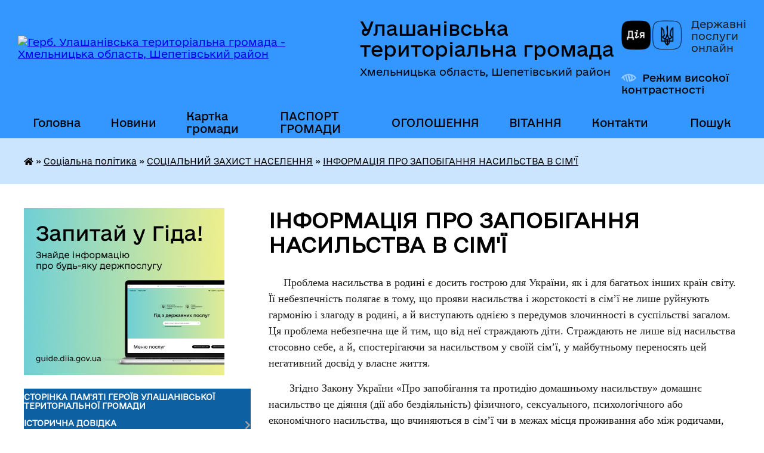

--- FILE ---
content_type: text/html; charset=UTF-8
request_url: https://ulashanivska-gromada.gov.ua/informaciya-pro-zapobigannya-nasilstva-v-simi-17-54-13-14-04-2021/
body_size: 29253
content:
<!DOCTYPE html>
<html lang="uk">
<head>
	<!--[if IE]><meta http-equiv="X-UA-Compatible" content="IE=edge"><![endif]-->
	<meta charset="utf-8">
	<meta name="viewport" content="width=device-width, initial-scale=1">
	<!--[if IE]><script>
		document.createElement('header');
		document.createElement('nav');
		document.createElement('main');
		document.createElement('section');
		document.createElement('article');
		document.createElement('aside');
		document.createElement('footer');
		document.createElement('figure');
		document.createElement('figcaption');
	</script><![endif]-->
	<title>ІНФОРМАЦІЯ ПРО ЗАПОБІГАННЯ НАСИЛЬСТВА В СІМ'Ї | Улашанівська територіальна громада</title>
	<meta name="description" content="Проблема насильства в родині є досить гострою для України, як і для багатьох інших країн світу. Її небезпечність полягає в тому, що прояви насильства і жорстокості в сім&amp;rsquo;ї не лише руйнують гармонію і злагоду в">
	<meta name="keywords" content="ІНФОРМАЦІЯ, ПРО, ЗАПОБІГАННЯ, НАСИЛЬСТВА, В, СІМ'Ї, |, Улашанівська, територіальна, громада">

	
		<meta property="og:image" content="https://rada.info/upload/users_files/04405064/gerb/зображення_viber_2021-07-12_13-42-28-453.png">
					
		<link rel="apple-touch-icon" sizes="57x57" href="https://gromada.org.ua/apple-icon-57x57.png">
	<link rel="apple-touch-icon" sizes="60x60" href="https://gromada.org.ua/apple-icon-60x60.png">
	<link rel="apple-touch-icon" sizes="72x72" href="https://gromada.org.ua/apple-icon-72x72.png">
	<link rel="apple-touch-icon" sizes="76x76" href="https://gromada.org.ua/apple-icon-76x76.png">
	<link rel="apple-touch-icon" sizes="114x114" href="https://gromada.org.ua/apple-icon-114x114.png">
	<link rel="apple-touch-icon" sizes="120x120" href="https://gromada.org.ua/apple-icon-120x120.png">
	<link rel="apple-touch-icon" sizes="144x144" href="https://gromada.org.ua/apple-icon-144x144.png">
	<link rel="apple-touch-icon" sizes="152x152" href="https://gromada.org.ua/apple-icon-152x152.png">
	<link rel="apple-touch-icon" sizes="180x180" href="https://gromada.org.ua/apple-icon-180x180.png">
	<link rel="icon" type="image/png" sizes="192x192"  href="https://gromada.org.ua/android-icon-192x192.png">
	<link rel="icon" type="image/png" sizes="32x32" href="https://gromada.org.ua/favicon-32x32.png">
	<link rel="icon" type="image/png" sizes="96x96" href="https://gromada.org.ua/favicon-96x96.png">
	<link rel="icon" type="image/png" sizes="16x16" href="https://gromada.org.ua/favicon-16x16.png">
	<link rel="manifest" href="https://gromada.org.ua/manifest.json">
	<meta name="msapplication-TileColor" content="#ffffff">
	<meta name="msapplication-TileImage" content="https://gromada.org.ua/ms-icon-144x144.png">
	<meta name="theme-color" content="#ffffff">
	
	
		<meta name="robots" content="">
	
    	<link rel="stylesheet" href="https://cdnjs.cloudflare.com/ajax/libs/font-awesome/5.9.0/css/all.min.css" integrity="sha512-q3eWabyZPc1XTCmF+8/LuE1ozpg5xxn7iO89yfSOd5/oKvyqLngoNGsx8jq92Y8eXJ/IRxQbEC+FGSYxtk2oiw==" crossorigin="anonymous" referrerpolicy="no-referrer" />

    <link rel="preload" href="//gromada.org.ua/themes/diia/css/styles_vip.css?v=2.45" as="style">
	<link rel="stylesheet" href="//gromada.org.ua/themes/diia/css/styles_vip.css?v=2.45">
	
	<link rel="stylesheet" href="//gromada.org.ua/themes/diia/css/48491/theme_vip.css?v=1769273148">
		<!--[if lt IE 9]>
	<script src="https://oss.maxcdn.com/html5shiv/3.7.2/html5shiv.min.js"></script>
	<script src="https://oss.maxcdn.com/respond/1.4.2/respond.min.js"></script>
	<![endif]-->
	<!--[if gte IE 9]>
	<style type="text/css">
		.gradient { filter: none; }
	</style>
	<![endif]-->

</head>
<body class="">

	<a href="#top_menu" class="skip-link link" aria-label="Перейти до головного меню (Alt+1)" accesskey="1">Перейти до головного меню (Alt+1)</a>
	<a href="#left_menu" class="skip-link link" aria-label="Перейти до бічного меню (Alt+2)" accesskey="2">Перейти до бічного меню (Alt+2)</a>
    <a href="#main_content" class="skip-link link" aria-label="Перейти до головного вмісту (Alt+3)" accesskey="3">Перейти до текстового вмісту (Alt+3)</a>




			
	<div class="wrapper">
		<header>
			<div class="header_wrap">
				<div class="flex">					
					<div class="sitename">
						<div class="logo">
							<a href="https://ulashanivska-gromada.gov.ua/" id="logo" aria-hidden="true" tabindex="-1" class="form_2">
								<img src="https://rada.info/upload/users_files/04405064/gerb/зображення_viber_2021-07-12_13-42-28-453.png" alt="Герб. Улашанівська територіальна громада - Хмельницька область, Шепетівський район">
							</a>
						</div>						
						<a href="https://ulashanivska-gromada.gov.ua/" class="title">
							<span class="slogan_1">Улашанівська територіальна громада</span>
							<span class="slogan_2">Хмельницька область, Шепетівський район</span>
						</a>
					</div>
					<div class="diia_logo_and_sitename">
						<div class="gov_ua_block">
							<a class="diia" href="https://diia.gov.ua/" target="_blank" rel="nofollow" title="Державні послуги онлайн"><img src="//gromada.org.ua/themes/diia/img/diia_logo.png" alt="Логотип Diia"></a>
							<span>Державні послуги<br>онлайн</span>
						</div>
												<div class="alt_link">
							<a href="#" rel="nofollow" aria-current="false" onclick="return set_special('365ec3d662ddaa7a14ff19874eb41ee1ffc07006');">Режим високої контрастності</a>
						</div>
											</div>
				</div>				
				<section class="top_nav" aria-label="Головне меню">
					<nav class="main_menu" id="top_menu">
						<ul>
														<li class="">
								<a href="https://ulashanivska-gromada.gov.ua/main/"><span>Головна</span></a>
																							</li>
														<li class="">
								<a href="https://ulashanivska-gromada.gov.ua/news/"><span>Новини</span></a>
																							</li>
														<li class="">
								<a href="https://ulashanivska-gromada.gov.ua/structure/"><span>Картка громади</span></a>
																							</li>
														<li class="">
								<a href="https://ulashanivska-gromada.gov.ua/pasport-gromadi-12-51-16-02-11-2022/"><span>ПАСПОРТ ГРОМАДИ</span></a>
																							</li>
														<li class="">
								<a href="https://ulashanivska-gromada.gov.ua/ogoloshennya-11-39-45-04-11-2019/"><span>ОГОЛОШЕННЯ</span></a>
																							</li>
														<li class="">
								<a href="https://ulashanivska-gromada.gov.ua/vitannya-20-53-51-12-01-2020/"><span>ВІТАННЯ</span></a>
																							</li>
														<li class="">
								<a href="https://ulashanivska-gromada.gov.ua/feedback/"><span>Контакти</span></a>
																							</li>
																				</ul>
					</nav>
					&nbsp;
					<button class="menu-button" id="open-button"><i class="fas fa-bars"></i> Меню сайту</button>
					<a href="https://ulashanivska-gromada.gov.ua/search/" rel="nofollow" class="search_button" title="Перейти на сторінку пошуку">Пошук</a>
				</section>
				
			</div>
		</header>
				
		<nav class="bread_crumbs" aria-label="Навігаційний ланцюжок">
		<div  xmlns:v="http://rdf.data-vocabulary.org/#"><a href="https://ulashanivska-gromada.gov.ua/" title="Головна сторінка"><i class="fas fa-home"></i></a> &raquo; <a href="https://ulashanivska-gromada.gov.ua/socialnij-zahist-18-56-50-08-06-2020/">Соціальна політика</a> &raquo; <a href="https://ulashanivska-gromada.gov.ua/viborchi-dilnici-18-57-52-08-06-2020/">СОЦІАЛЬНИЙ ЗАХИСТ НАСЕЛЕННЯ</a> &raquo; <a href="https://ulashanivska-gromada.gov.ua/informaciya-pro-zapobigannya-nasilstva-v-simi-17-54-13-14-04-2021/" aria-current="page">ІНФОРМАЦІЯ ПРО ЗАПОБІГАННЯ НАСИЛЬСТВА В СІМ'Ї</a> </div>
	</nav>
	
	<section class="center_block">
		<div class="row">
			<div class="grid-30 fr">
				<aside>
				
										<div class="diia_guide">
						<a href="https://guide.diia.gov.ua/" rel="nofollow" target="_blank"><img src="https://gromada.org.ua/upload/diia_guide.jpg" alt="Банер - Гід державних послуг"></a>
					</div>
										
					<nav class="sidebar_menu" id="left_menu" aria-label="Бічне меню">
						<ul>
														<li class="">
								<a href="https://ulashanivska-gromada.gov.ua/storinka-pamyati-geroiv-ulashanivskoi-teritorialnoi-gromadi-10-51-06-11-05-2023/"><span>Сторінка пам'яті Героїв Улашанівської територіальної громади</span></a>
																							</li>
														<li class=" has-sub">
								<a href="https://ulashanivska-gromada.gov.ua/istorichna-dovidka-17-17-01-04-04-2019/"><span>Історична довідка</span></a>
																<button role="button" onclick="return show_next_level(this);" aria-expanded="false" aria-label="Показати підменю"></button>
																								<ul>
																		<li class="">
										<a href="https://ulashanivska-gromada.gov.ua/selo-ulashanivka-17-39-06-04-04-2019/"><span>Село Улашанівка</span></a>
																													</li>
																		<li class="">
										<a href="https://ulashanivska-gromada.gov.ua/istoriya-sela-vachiv-10-05-19-09-04-2019/"><span>Історія села Вачів</span></a>
																													</li>
																		<li class="">
										<a href="https://ulashanivska-gromada.gov.ua/istoriya-sela-peremishel-10-16-32-09-04-2019/"><span>Історія села Перемишель</span></a>
																													</li>
																		<li class="">
										<a href="https://ulashanivska-gromada.gov.ua/istoriya-sela-volicya-14-43-24-09-04-2019/"><span>Історія села Волиця</span></a>
																													</li>
																		<li class="">
										<a href="https://ulashanivska-gromada.gov.ua/istoriya-sela-ivanivka-15-02-03-09-04-2019/"><span>Історія села Іванівка</span></a>
																													</li>
																		<li class="">
										<a href="https://ulashanivska-gromada.gov.ua/istoriya-sela-marachivka-16-14-50-09-04-2019/"><span>Історія села Марачівка</span></a>
																													</li>
																		<li class="">
										<a href="https://ulashanivska-gromada.gov.ua/istoriya-sela-minkivci-16-50-50-09-04-2019/"><span>Історія села Миньківці</span></a>
																													</li>
																		<li class="">
										<a href="https://ulashanivska-gromada.gov.ua/istoriya-sela-cvitoha-17-46-14-09-04-2019/"><span>Історія села Цвітоха</span></a>
																													</li>
																		<li class="">
										<a href="https://ulashanivska-gromada.gov.ua/istoriya-sela-gubelci-13-45-15-08-09-2021/"><span>Історія села Губельці</span></a>
																													</li>
																		<li class="">
										<a href="https://ulashanivska-gromada.gov.ua/istoriya-sela-zhukiv-15-19-40-07-09-2021/"><span>Історія села Жуків</span></a>
																													</li>
																		<li class="">
										<a href="https://ulashanivska-gromada.gov.ua/istoriya-sela-bachmanivka-16-01-04-07-09-2021/"><span>Історія села Бачманівка</span></a>
																													</li>
																		<li class="">
										<a href="https://ulashanivska-gromada.gov.ua/selo-shevchenko-12-12-50-25-10-2021/"><span>Історія села Шевченко</span></a>
																													</li>
																		<li class="">
										<a href="https://ulashanivska-gromada.gov.ua/istoriya-sela-nogachivka-13-54-51-25-10-2021/"><span>Історія села Ногачівка</span></a>
																													</li>
																										</ul>
															</li>
														<li class="">
								<a href="https://ulashanivska-gromada.gov.ua/docs/"><span>Архів документів</span></a>
																							</li>
														<li class="">
								<a href="https://ulashanivska-gromada.gov.ua/simvolika-gromadi-15-39-08-12-07-2021/"><span>СИМВОЛІКА ГРОМАДИ</span></a>
																							</li>
														<li class=" has-sub">
								<a href="https://ulashanivska-gromada.gov.ua/silskij-golova-23-06-07-02-04-2019/"><span>Керівництво</span></a>
																<button role="button" onclick="return show_next_level(this);" aria-expanded="false" aria-label="Показати підменю"></button>
																								<ul>
																		<li class="">
										<a href="https://ulashanivska-gromada.gov.ua/silskij-golova-16-29-30-11-03-2021/"><span>Сільський голова</span></a>
																													</li>
																		<li class="">
										<a href="https://ulashanivska-gromada.gov.ua/zastupniki-silskogo-golovi-18-25-14-29-01-2021/"><span>Заступники сільського голови</span></a>
																													</li>
																		<li class="">
										<a href="https://ulashanivska-gromada.gov.ua/kerujuchij-spravami-sekretar-vikonavchogo-komitetu-18-32-42-29-01-2021/"><span>Керуючий справами (секретар) виконавчого комітету</span></a>
																													</li>
																		<li class="">
										<a href="https://ulashanivska-gromada.gov.ua/sekretar-ulashanivskoi-silskoi-radi-18-36-18-29-01-2021/"><span>Секретар Улашанівської сільської ради</span></a>
																													</li>
																		<li class="">
										<a href="https://ulashanivska-gromada.gov.ua/starosti-22-39-29-29-01-2021/"><span>Старости</span></a>
																													</li>
																		<li class="">
										<a href="https://ulashanivska-gromada.gov.ua/rozpodil-obovyazkiv-10-58-01-11-11-2022/"><span>РОЗПОДІЛ ОБОВ'ЯЗКІВ</span></a>
																													</li>
																										</ul>
															</li>
														<li class=" has-sub">
								<a href="https://ulashanivska-gromada.gov.ua/deputatskij-korpus-23-27-07-02-04-2019/"><span>Депутатський склад</span></a>
																<button role="button" onclick="return show_next_level(this);" aria-expanded="false" aria-label="Показати підменю"></button>
																								<ul>
																		<li class=" has-sub">
										<a href="https://ulashanivska-gromada.gov.ua/sklad-postijnih-komisij-20-24-43-30-01-2021/"><span>Склад постійних комісій</span></a>
																				<button role="button" onclick="return show_next_level(this);" aria-expanded="false" aria-label="Показати підменю"></button>
																														<ul>
																						<li><a href="https://ulashanivska-gromada.gov.ua/postijna-komisiya-z-pitan-prav-ljudini-zakonnosti-deputatskoi-diyalnosti-etiki-ta-reglamentu-20-25-21-30-01-2021/"><span>Постійна комісія з питань регламенту, депутатської діяльності та етики, законності і правопорядку</span></a></li>
																						<li><a href="https://ulashanivska-gromada.gov.ua/postijna-komisiya-z-pitan-finansiv-bjudzhetu-planuvannya-socialno-ekonomichnogo-rozvitku-investicij-ta-mizhnarodnogo-spivrobitnictva-20-25-44-30-01-20/"><span>Постійна комісія з питань бюджету, підприємництва, економічного розвитку та регуляторної діяльності</span></a></li>
																						<li><a href="https://ulashanivska-gromada.gov.ua/postijna-komisiya-z-pitan-zemelnih-vidnosin-prirodokoristuvannya-ekologii-planuvannya-teritorii-budivnictva-arhitekturi-ohoroni-pam’yatok--20-26-12-30/"><span>Постійна комісія з питань комунальної власності, землеустрою та природокористування, транспорту, будівництва і житлово-комунального господарства</span></a></li>
																						<li><a href="https://ulashanivska-gromada.gov.ua/postijna-komisiya-z-pitan-z-pitan-osviti-kulturi-medicini-ta-socialnogo-zahistu-20-28-00-30-01-2021/"><span>Постійна комісія з гуманітарних питань</span></a></li>
																						<li><a href="https://ulashanivska-gromada.gov.ua/golovi-komisij-16-46-10-10-11-2025/"><span>Голови комісій</span></a></li>
																																</ul>
																			</li>
																		<li class="">
										<a href="https://ulashanivska-gromada.gov.ua/rishennya-ulashanivskoi-silskoi-radi-№612020-vid-17122020-pro-utvorennya-postijnih-komisij-silskoi-radi-obrannya-goliv-ta-zatverdzhennya-p-14-25-50-01-05-2024/"><span>Рішення Улашанівської сільської ради №6-1/2020 від 17.12.2020 "Про утворення постійних комісій  сільської ради, обрання голів та затвердження Положення про постійні комісії"</span></a>
																													</li>
																										</ul>
															</li>
														<li class=" has-sub">
								<a href="https://ulashanivska-gromada.gov.ua/sesiya-ulashanivskoi-silskoi-radi-19-56-18-05-03-2021/"><span>СЕСІЯ УЛАШАНІВСЬКОЇ СІЛЬСЬКОЇ РАДИ</span></a>
																<button role="button" onclick="return show_next_level(this);" aria-expanded="false" aria-label="Показати підменю"></button>
																								<ul>
																		<li class="">
										<a href="https://ulashanivska-gromada.gov.ua/reglament-ulashanivskoi-silskoi-radi-16-28-22-17-04-2019/"><span>Регламент Улашанівської сільської ради</span></a>
																													</li>
																		<li class=" has-sub">
										<a href="https://ulashanivska-gromada.gov.ua/rishennya-sesij-vii-sklikannya-ulashanivskoi-silskoi-radi-18-58-08-14-01-2020/"><span>Рішення Улашанівської сільської ради VII скликання за 2019-2020 роки</span></a>
																				<button role="button" onclick="return show_next_level(this);" aria-expanded="false" aria-label="Показати підменю"></button>
																														<ul>
																						<li><a href="https://ulashanivska-gromada.gov.ua/rishennya-pershoi-sesii-vii-sklikannya-ulashanivskoi-silskoi-radi-vid-04012019-roku-18-59-29-14-01-2020/"><span>Рішення першої сесії VII скликання Улашанівської сільської ради від 04.01.2019 року</span></a></li>
																						<li><a href="https://ulashanivska-gromada.gov.ua/rishennya-pershoi-sesii-somogo-plenarnogo-zasidannya-ulashanivskoi-silskoi-radi-vid-11012019-roku-19-02-07-14-01-2020/"><span>Рішення першої сесії сьомого скликання Улашанівської сільської ради від 11.01.2019 року</span></a></li>
																						<li><a href="https://ulashanivska-gromada.gov.ua/rishennya-drugoi-sesii-vii-sklikannya-ulashanivskoi-silskoi-radi-vid-11022019roku-19-05-34-14-01-2020/"><span>Рішення другої сесії VII скликання Улашанівської сільської ради від 11.02.2019року</span></a></li>
																						<li><a href="https://ulashanivska-gromada.gov.ua/rishennya-tretoi-sesii-vii-sklikannya-ulashanivskoi-silskoi-radi-vid-22032019-roku-19-08-39-14-01-2020/"><span>Рішення третьої сесії VII скликання Улашанівської сільської ради від 22.03.2019 року</span></a></li>
																						<li><a href="https://ulashanivska-gromada.gov.ua/rishennya-chetvertoi-sesii-vii-sklikannya-ulashanivskoi-silskoi-radi-vid-17052019-roku-19-10-59-14-01-2020/"><span>Рішення четвертої сесії VII скликання Улашанівської сільської ради від 17.05.2019 року</span></a></li>
																						<li><a href="https://ulashanivska-gromada.gov.ua/rishennya-pyatoi-sesii-vii-sklikannya-ulashanivskoi-silskoi-radi-vid-25062019-roku-19-14-01-14-01-2020/"><span>Рішення п'ятої сесії VII скликання Улашанівської сільської ради від 25.06.2019 року</span></a></li>
																						<li><a href="https://ulashanivska-gromada.gov.ua/rishennya-shostoi-sesii-vii-sklikannya-ulashanivskoi-silskoi-radi-vid-09082019-roku-19-15-44-14-01-2020/"><span>Рішення шостої сесії VII скликання Улашанівської сільської ради від 09.08.2019 року</span></a></li>
																						<li><a href="https://ulashanivska-gromada.gov.ua/rishennya-vosmoi-sesii-vii-sklikannya-ulashanivskoi-silskoi-radi-vid-11092019-roku-19-20-33-14-01-2020/"><span>Рішення восьмої сесії VII скликання Улашанівської сільської ради від 11.09.2019 року</span></a></li>
																						<li><a href="https://ulashanivska-gromada.gov.ua/rishennya-devyatoi-sesii-vii-sklikannya-ulashanivskoi-silskoi-radi-vid-03102019-roku-19-29-05-14-01-2020/"><span>Рішення дев'ятої сесії VII скликання Улашанівської сільської ради від 03.10.2019 року</span></a></li>
																						<li><a href="https://ulashanivska-gromada.gov.ua/rishennya-desyatoi-sesii-vii-sklikannya-ulashanivskoi-silskoi-radi-vid-13112019-roku-19-31-31-14-01-2020/"><span>Рішення десятої сесії VII скликання Улашанівської сільської ради від 13.11.2019 року</span></a></li>
																						<li><a href="https://ulashanivska-gromada.gov.ua/rishennya-odinadcyatoi-sesii-vii-sklikannya-ulashanivskoi-silskoi-radi-vid-18112019-roku-19-34-53-14-01-2020/"><span>Рішення одинадцятої сесії VII скликання Улашанівської сільської ради від 18.11.2019 року</span></a></li>
																						<li><a href="https://ulashanivska-gromada.gov.ua/rishennya-dvanadcyatoi-sesii-vii-sklikannya-ulashanivskoi-silskoi-radi-vid-17122019-roku-19-39-07-14-01-2020/"><span>Рішення дванадцятої сесії VII скликання Улашанівської сільської ради від 17.12.2019 року</span></a></li>
																						<li><a href="https://ulashanivska-gromada.gov.ua/rishennya-trinadnadcyatoi-sesii-vii-sklikannya-ulashanivskoi-silskoi-radi-vid-24122019-roku-19-42-11-14-01-2020/"><span>Рішення тринаднадцятої сесії VII скликання Улашанівської сільської ради від 24.12.2019 року</span></a></li>
																						<li><a href="https://ulashanivska-gromada.gov.ua/rishennya-chotirnadcyatoi-sesii-vii-sklikannya-ulashanivskoi-silskoi-radi-vid-08012020-roku-19-44-50-14-01-2020/"><span>Рішення чотирнадцятої сесії VII скликання Улашанівської сільської ради від 08.01.2020 року</span></a></li>
																						<li><a href="https://ulashanivska-gromada.gov.ua/rishennya-pyatnadcyatoi-sesii-vii-sklikannya-ulashanivskoi-silskoi-radi-vid-14022020-roku-03-31-15-19-02-2020/"><span>Рішення п'ятнадцятої сесії VII скликання Улашанівської сільської ради від 14.02.2020 року</span></a></li>
																						<li><a href="https://ulashanivska-gromada.gov.ua/rishennya-shistnadcyatoi-sesii-vii-sklikannya-ulashanivskoi-silskoi-radi-vid-06032020-roku-19-08-34-15-03-2020/"><span>Рішення шістнадцятої сесії VII скликання Улашанівської сільської ради від 06.03.2020 року</span></a></li>
																						<li><a href="https://ulashanivska-gromada.gov.ua/rishennya-simnadcyatoi-sesii-vii-sklikannya-ulashanivskoi-silskoi-radi-vid-24042020roku-10-21-24-28-04-2020/"><span>Рішення сімнадцятої сесії VII скликання Улашанівської сільської ради від 24.04.2020року</span></a></li>
																						<li><a href="https://ulashanivska-gromada.gov.ua/rishennya-pozachergovoi-visimnadcyatoi-sesii-vii-sklikannya-ulashanivskoi-silskoi-radi-vid-26052020-roku-21-48-33-27-05-2020/"><span>Рішення позачергової вісімнадцятої сесії VII скликання Улашанівської сільської ради від 26.05.2020 року</span></a></li>
																						<li><a href="https://ulashanivska-gromada.gov.ua/rishennya-devyatnadcyatoi-sesii-vii-sklikannya-ulashanivskoi-silskoi-radi-vid-01072020-roku-18-53-39-05-07-2020/"><span>Рішення дев'ятнадцятої сесії VII скликання Улашанівської сільської ради від 01.07.2020 року</span></a></li>
																						<li><a href="https://ulashanivska-gromada.gov.ua/rishennya-pozachergovoi-dvadcyat-pershoi-sesii-vii-sklikannya-ulashanivskoi-silskoi-radi-vid-06072020-roku-16-06-17-13-07-2020/"><span>Рішення позачергової двадцятої сесії VII скликання Улашанівської сільської ради від 06.07.2020 року</span></a></li>
																						<li><a href="https://ulashanivska-gromada.gov.ua/rishennya-dvadcyat-pershoi-sesii-vii-sklikannya-ulashanivskoi-silskoi-radi-vid-28082020-roku-05-01-04-08-09-2020/"><span>Рішення двадцять першої сесії VII скликання Улашанівської сільської ради від 28.08.2020 року</span></a></li>
																						<li><a href="https://ulashanivska-gromada.gov.ua/rishennya-dvadcyat-drugoi-sesii-vii-sklikannya-ulashanivskoi-silskoi-radi-vid-25092020-roku-12-34-43-01-10-2020/"><span>Рішення двадцять другої сесії VII скликання Улашанівської сільської ради від 25.09.2020 року</span></a></li>
																						<li><a href="https://ulashanivska-gromada.gov.ua/rishennya-dvadcyat-tretoi-sesii-vii-sklikannya-ulashanivskoi-silskoi-radi-vid-16102020-roku-15-13-34-21-10-2020/"><span>Рішення двадцять третьої сесії VII скликання Улашанівської сільської ради від 16.10.2020 року</span></a></li>
																						<li><a href="https://ulashanivska-gromada.gov.ua/rishennya-pozachergovoi-dvadcyat-chetvertoi--sesii-vii-sklikannya-ulashanivskoi-silskoi-radi-vid-06112020roku-15-53-42-09-11-2020/"><span>Рішення позачергової двадцять четвертої   сесії VII скликання Улашанівської сільської ради від 06.11.2020року</span></a></li>
																						<li><a href="https://ulashanivska-gromada.gov.ua/rishennya-somoi-sesii-vii-sklikannya-ulashanivskoi-silskoi-radi-vid-29082019-roku-12-34-39-17-10-2023/"><span>Рішення сьомої сесії VII скликання Улашанівської сільської ради від 29.08.2019 року</span></a></li>
																																</ul>
																			</li>
																		<li class=" has-sub">
										<a href="https://ulashanivska-gromada.gov.ua/rishennya-ulashanivskoi-silskoi-radi-viii-sklikannya-2020-r-11-28-16-03-09-2021/"><span>Рішення  Улашанівської сільської ради VIIІ скликання за  2020 рік</span></a>
																				<button role="button" onclick="return show_next_level(this);" aria-expanded="false" aria-label="Показати підменю"></button>
																														<ul>
																						<li><a href="https://ulashanivska-gromada.gov.ua/rishennya-pershoi-sesii-viii-sklikannya-ulashanivskoi-silskoi-radi-vid-17122020-roku-05-02-16-23-12-2020/"><span>Рішення першої сесії VIIІ скликання Улашанівської сільської ради від 17.12.2020 року</span></a></li>
																						<li><a href="https://ulashanivska-gromada.gov.ua/rishennya-pozachergovoi-drugoi-sesii-viii-sklikannya-ulashanivskoi-silskoi-radi-vid-23122020-roku-13-52-15-24-12-2020/"><span>Рішення позачергової  другої сесії VIIІ скликання Улашанівської сільської ради від 23.12.2020 року</span></a></li>
																																</ul>
																			</li>
																		<li class=" has-sub">
										<a href="https://ulashanivska-gromada.gov.ua/rishennya--sesij-viii-sklikannya-ulashanivskoi-silskoi-radi-04-29-29-23-12-2020/"><span>Рішення  Улашанівської сільської ради VIIІ скликання за 2021 рік</span></a>
																				<button role="button" onclick="return show_next_level(this);" aria-expanded="false" aria-label="Показати підменю"></button>
																														<ul>
																						<li><a href="https://ulashanivska-gromada.gov.ua/rishennya-tretoi-sesii-viii-sklikannya-ulashanivskoi-silskoi-radi-vid-27012021-roku-04-44-28-02-02-2021/"><span>Рішення третьої сесії VIIІ скликання Улашанівської сільської ради від 27.01.2021 року</span></a></li>
																						<li><a href="https://ulashanivska-gromada.gov.ua/rishennya-chetvertoi-sesii-ulashanivskoi-silskoi-radi-08-43-10-17-03-2021/"><span>Рішення четвертої VIIІ  скликання  Улашанівської сільської ради 10.03.2021 РОКУ</span></a></li>
																						<li><a href="https://ulashanivska-gromada.gov.ua/rishennya-pyatoi-sesii-viii-sklikannya-ulashanivskoi-silskoi-radi-vid-08042021-09-32-14-15-04-2021/"><span>Рішення позачергової п'ятої сесії  VIIІ  скликання  Улашанівської сільської ради від 08.04.2021</span></a></li>
																						<li><a href="https://ulashanivska-gromada.gov.ua/rishennya-shostoi-sesii-ulashanivskoi-silskoi-radi-vid-29042021-15-12-55-29-04-2021/"><span>Рішення позачергової шостої сесії Улашанівської сільської ради від  29.04.2021</span></a></li>
																						<li><a href="https://ulashanivska-gromada.gov.ua/rishennya-somoi-sesii-viii-sklikannya-ulashanivskoi-silskoi-radi-vid-27052021r-15-11-40-28-05-2021/"><span>Рішення сьомої сесії  VIIІ  скликання  Улашанівської сільської ради від 27.05.2021р.</span></a></li>
																						<li><a href="https://ulashanivska-gromada.gov.ua/rishennya-vosmoi-sesii-viii-sklikannya-ulashanivskoi-silskoi-radi-vid-09072021-13-42-52-09-07-2021/"><span>Рішення восьмої сесії VIIІ скликання Улашанівської сільської ради від 09.07.2021р.</span></a></li>
																						<li><a href="https://ulashanivska-gromada.gov.ua/rishennya-pozachergovoi-devyatoi-sesii-viii-sklikannya-ulashanivskoi-silskoi-radi-vid-06082021r-15-54-50-11-08-2021/"><span>Рішення позачергової дев'ятої сесії VIIІ скликання Улашанівської сільської ради від 06.08.2021р.</span></a></li>
																						<li><a href="https://ulashanivska-gromada.gov.ua/rishennya-desyatoi-sesii-viii-sklikannya-ulashanivskoi-silskoi-radi-vid-22092021r-17-59-46-22-09-2021/"><span>Рішення десятої сесії VIIІ скликання Улашанівської сільської ради від 22.09.2021р.</span></a></li>
																						<li><a href="https://ulashanivska-gromada.gov.ua/rishennya-odinadcyatoi-sesii-viii-sklikannya-ulashanivskoi-silskoi-radi-vid-12102021r-17-55-49-12-11-2021/"><span>Рішення одинадцятої сесії VIIІ скликання Улашанівської сільської ради від 12.11.2021р.</span></a></li>
																						<li><a href="https://ulashanivska-gromada.gov.ua/rishennya-dvanadcyatoi-pozachergovoi-sesii-viii-sklikannya-ulashanivskoi-silskoi-radi-vid-10122021r-15-30-44-10-12-2021/"><span>Рішення дванадцятої позачергової сесії VIIІ скликання Улашанівської сільської ради від 10.12.2021р.</span></a></li>
																						<li><a href="https://ulashanivska-gromada.gov.ua/rishennya-trinadcyatoi-sesii-viii-sklikannya-ulashanivskoi-silskoi-radi-vid-23122021r-16-44-54-23-12-2021/"><span>Рішення тринадцятої сесії VIIІ скликання Улашанівської сільської ради від 23.12.2021р.</span></a></li>
																																</ul>
																			</li>
																		<li class=" has-sub">
										<a href="https://ulashanivska-gromada.gov.ua/rishennya-ulashanivskoi-silskoi-radi-viii-sklikannya-za-2022-rik-15-39-35-11-02-2022/"><span>Рішення Улашанівської сільської ради VIIІ скликання за 2022 рік</span></a>
																				<button role="button" onclick="return show_next_level(this);" aria-expanded="false" aria-label="Показати підменю"></button>
																														<ul>
																						<li><a href="https://ulashanivska-gromada.gov.ua/rishennya-chotirnadcyatoi-sesii-viii-sklikannya-ulashanivskoi-silskoi-radi-vid-11022022roku-15-41-23-11-02-2022/"><span>Рішення чотирнадцятої сесії VIIІ скликання Улашанівської сільської ради від 11.02.2022 року</span></a></li>
																						<li><a href="https://ulashanivska-gromada.gov.ua/rishennya-pozachergovoi-pyatnadcyatoi-sesii-viii-sklikannya-ulashanivskoi-silskoi-radi-vid-17022022-roku-14-14-24-17-02-2022/"><span>Рішення позачергової п'ятнадцятої сесії VIIІ скликання Улашанівської сільської ради від 17.02.2022 року</span></a></li>
																						<li><a href="https://ulashanivska-gromada.gov.ua/rishennya-pozachergovoi-simnadcyatoi-sesii-viii-sklikannya-ulashanivskoi-silskoi-radi-vid-05032022-roku-17-39-30-05-03-2022/"><span>Рішення позачергової сімнадцятої сесії VIIІ скликання Улашанівської сільської ради від 05.03.2022 року</span></a></li>
																						<li><a href="https://ulashanivska-gromada.gov.ua/rishennya-pozachergovoi-visimnadcyatoi-sesii-viii-sklikannya-ulashanivskoi-silskoi-radi-vid-10032022-roku-17-20-32-10-03-2022/"><span>Рішення позачергової вісімнадцятої сесії VIIІ скликання Улашанівської сільської ради від 10.03.2022 року</span></a></li>
																						<li><a href="https://ulashanivska-gromada.gov.ua/rishennya-pozachergovoi-devyatnadcyatoi-sesii-viii-sklikannya-ulashanivskoi-silskoi-radi-vid-26042022-roku-14-58-09-05-10-2022/"><span>Рішення позачергової дев'ятнадцятої сесії VIIІ скликання Улашанівської сільської ради від 26.04.2022 року</span></a></li>
																						<li><a href="https://ulashanivska-gromada.gov.ua/rishennya-pozachergovoi-devyatnadcyatoi-sesii-viii-sklikannya-ulashanivskoi-silskoi-radi-vid-16062022-roku-08-36-48-06-10-2022/"><span>Рішення позачергової двадцятої сесії VIIІ скликання Улашанівської сільської ради від 16.06.2022 року</span></a></li>
																						<li><a href="https://ulashanivska-gromada.gov.ua/rishennya-pozachergovoi-devyatnadcyatoi-sesii-viii-sklikannya-ulashanivskoi-silskoi-radi-vid-16092022-roku-09-15-22-06-10-2022/"><span>Рішення позачергової двадцять першої сесії VIIІ скликання Улашанівської сільської ради від 16.09.2022 року</span></a></li>
																						<li><a href="https://ulashanivska-gromada.gov.ua/rishennya-chotirnadcyatoi-sesii-viii-sklikannya-ulashanivskoi-silskoi-radi-vid-07122022-roku-14-26-36-07-12-2022/"><span>Рішення двадцять другої сесії VIIІ скликання Улашанівської сільської ради від 07.12.2022 року</span></a></li>
																						<li><a href="https://ulashanivska-gromada.gov.ua/rishennya-dvadcyat-drugoi-sesii-viii-sklikannya-ulashanivskoi-silskoi-radi-vid-23122022-roku-14-44-56-23-12-2022/"><span>Рішення двадцять третьої сесії VIIІ скликання Улашанівської сільської ради від 23.12.2022 року</span></a></li>
																						<li><a href="https://ulashanivska-gromada.gov.ua/rishennya-dvadcyat-drugoi-sesii-viii-sklikannya-ulashanivskoi-silskoi-radi-vid-30122022-roku-12-09-20-30-12-2022/"><span>Рішення позачергової двадцять четвертої сесії VIIІ скликання Улашанівської сільської ради від 30.12.2022 року</span></a></li>
																																</ul>
																			</li>
																		<li class=" has-sub">
										<a href="https://ulashanivska-gromada.gov.ua/rishennya-ulashanivskoi-silskoi-radi-viii-sklikannya-za-2023-rik-16-06-17-28-02-2023/"><span>Рішення Улашанівської сільської ради VIIІ скликання за 2023 рік</span></a>
																				<button role="button" onclick="return show_next_level(this);" aria-expanded="false" aria-label="Показати підменю"></button>
																														<ul>
																						<li><a href="https://ulashanivska-gromada.gov.ua/rishennya-dvadcyat-pyatoi-sesii-viii-sklikannya-ulashanivskoi-silskoi-radi-vid-28022023-roku-16-05-15-28-02-2023/"><span>Рішення двадцять п'ятої сесії VIIІ скликання Улашанівської сільської ради від 28.02.2023 року</span></a></li>
																						<li><a href="https://ulashanivska-gromada.gov.ua/rishennya-dvadcyat-shostoi-sesii-viii-sklikannya-ulashanivskoi-silskoi-radi-vid-28042023-roku-14-26-33-28-04-2023/"><span>Рішення двадцять шостої сесії VIIІ скликання Улашанівської сільської ради від 28.04.2023 року</span></a></li>
																						<li><a href="https://ulashanivska-gromada.gov.ua/rishennya-dvadcyat-shostoi-sesii-viii-sklikannya-ulashanivskoi-silskoi-radi-vid-17052023-roku-17-21-42-17-05-2023/"><span>Рішення двадцять сьомої сесії VIIІ скликання Улашанівської сільської ради від 17.05.2023 року</span></a></li>
																						<li><a href="https://ulashanivska-gromada.gov.ua/rishennya-dvadcyat-vosmoi-sesii-viii-sklikannya-ulashanivskoi-silskoi-radi-vid-03072023-roku-16-10-47-03-07-2023/"><span>Рішення двадцять восьмої сесії VIIІ скликання Улашанівської сільської ради від 03.07.2023 року</span></a></li>
																						<li><a href="https://ulashanivska-gromada.gov.ua/rishennya-tridcyat-pershoi-sesii-ulashanivskoi-silskoi-radi-viii-sklikannya-30102023-08-32-50-31-10-2023/"><span>РІШЕННЯ ТРИДЦЯТЬ ПЕРШОЇ СЕСІЇ УЛАШАНІВСЬКОЇ СІЛЬСЬКОЇ РАДИ VІІІ СКЛИКАННЯ 30.10.2023</span></a></li>
																						<li><a href="https://ulashanivska-gromada.gov.ua/rishennya-tridcyat-tretoi-sesii-ulashanivskoi-silskoi-radi-viii-sklikannya-21122023-15-25-50-21-12-2023/"><span>РІШЕННЯ ТРИДЦЯТЬ ТРЕТЬОЇ СЕСІЇ УЛАШАНІВСЬКОЇ СІЛЬСЬКОЇ РАДИ VІІІ СКЛИКАННЯ 21.12.2023</span></a></li>
																						<li><a href="https://ulashanivska-gromada.gov.ua/rishennya-tridcyat-drugoi-sesii-ulashanivskoi-silskoi-radi-viii-sklikannya-12122023-16-34-29-12-12-2023/"><span>РІШЕННЯ ТРИДЦЯТЬ ДРУГОЇ СЕСІЇ УЛАШАНІВСЬКОЇ СІЛЬСЬКОЇ РАДИ VІІІ СКЛИКАННЯ 12.12.2023</span></a></li>
																						<li><a href="https://ulashanivska-gromada.gov.ua/rishennya-dvadcyat-devyatoi-sesii-viii-sklikannya-ulashanivskoi-silskoi-radi-vid-15082023-roku-13-13-39-15-08-2023/"><span>Рішення двадцять дев'ятої сесії VIIІ скликання Улашанівської сільської ради від 15.08..2023 року</span></a></li>
																						<li><a href="https://ulashanivska-gromada.gov.ua/rishennya-pozachergovoi-tridcyatoi-sesii-ulashanivskoi-silskoi-radi-viii-sklikannya-vid-14092023-19-49-04-14-09-2023/"><span>РІШЕННЯ ПОЗАЧЕРГОВОЇ ТРИДЦЯТОЇ СЕСІЇ УЛАШАНІВСЬКОЇ СІЛЬСЬКОЇ РАДИ VІІІ СКЛИКАННЯ ВІД 14.09.2023</span></a></li>
																																</ul>
																			</li>
																		<li class=" has-sub">
										<a href="https://ulashanivska-gromada.gov.ua/protokoli-zasidan-postijnih-komisij-19-59-09-05-03-2021/"><span>ПРОТОКОЛИ ЗАСІДАНЬ ПОСТІЙНИХ КОМІСІЙ</span></a>
																				<button role="button" onclick="return show_next_level(this);" aria-expanded="false" aria-label="Показати підменю"></button>
																														<ul>
																						<li><a href="https://ulashanivska-gromada.gov.ua/2020-rik-13-33-22-11-07-2025/"><span>2020 рік</span></a></li>
																						<li><a href="https://ulashanivska-gromada.gov.ua/2021-rik-13-34-20-11-07-2025/"><span>2021 рік</span></a></li>
																						<li><a href="https://ulashanivska-gromada.gov.ua/2022-rik-13-34-41-11-07-2025/"><span>2022 рік</span></a></li>
																						<li><a href="https://ulashanivska-gromada.gov.ua/2023-rik-13-35-07-11-07-2025/"><span>2023 рік</span></a></li>
																						<li><a href="https://ulashanivska-gromada.gov.ua/2024-rik-13-37-12-11-07-2025/"><span>2024 рік</span></a></li>
																						<li><a href="https://ulashanivska-gromada.gov.ua/2025-rik-13-37-31-11-07-2025/"><span>2025 рік</span></a></li>
																																</ul>
																			</li>
																		<li class=" has-sub">
										<a href="https://ulashanivska-gromada.gov.ua/rishennya-ulashanivskoi-silskoi-radi-viii-sklikannya-za-2026-rik-14-47-52-12-01-2026/"><span>РІШЕННЯ УЛАШАНІВСЬКОЇ СІЛЬСЬКОЇ РАДИ VIII СКЛИКАННЯ ЗА 2026 РІК</span></a>
																				<button role="button" onclick="return show_next_level(this);" aria-expanded="false" aria-label="Показати підменю"></button>
																														<ul>
																						<li><a href="https://ulashanivska-gromada.gov.ua/rishennya-pozachergovoi-pyatdesyat-vosmoi-sesii-viii-sklikannya-ulashanivskoi-silskoi-radi-vid-08012026-14-49-08-12-01-2026/"><span>Рішення позачергової п'ятдесят восьмої сесії VІІІ скликання Улашанівської сільської ради від 08.01.2026</span></a></li>
																																</ul>
																			</li>
																		<li class="">
										<a href="https://ulashanivska-gromada.gov.ua/uchast-deputativ-ulashanivskoi-silskoi-radi-v-plenarnih-zasidannyah-13-35-38-11-02-2025/"><span>Участь депутатів Улашанівської сільської ради в пленарних засіданнях</span></a>
																													</li>
																		<li class=" has-sub">
										<a href="https://ulashanivska-gromada.gov.ua/rishennya-sesii-viii-sklikannya-ulashanivskoi-silskoi-radi-za-2024-rik-15-30-44-15-02-2024/"><span>Рішення   Улашанівської сільської ради VIІI скликання за 2024 рік</span></a>
																				<button role="button" onclick="return show_next_level(this);" aria-expanded="false" aria-label="Показати підменю"></button>
																														<ul>
																						<li><a href="https://ulashanivska-gromada.gov.ua/rishennya-sorok-tretoi-sesii-viii-sklikannya-ulashanivskoi-silskoi-radi-vid-21112024-r-14-10-51-21-11-2024/"><span>Рішення сорок третьої  сесії VIIІ скликання Улашанівської сільської ради від 21.11.2024 р.</span></a></li>
																						<li><a href="https://ulashanivska-gromada.gov.ua/rishennya-pozachergovoi-sorok-pyatoi-sesii-viii-sklikannya-ulashanivskoi-silskoi-radi-vid-30122024-r-15-39-02-30-12-2024/"><span>Рішення позачергової сорок шостої  сесії VIIІ скликання Улашанівської сільської ради від 30.12.2024 р.</span></a></li>
																						<li><a href="https://ulashanivska-gromada.gov.ua/rishennya-sorok-chetvertoi-sesii-viii-sklikannya-ulashanivskoi-silskoi-radi-vid-04122024-r-16-29-17-04-12-2024/"><span>Рішення позачергової сорок четвертої  сесії VIIІ скликання Улашанівської сільської ради від 04.12.2024 р.</span></a></li>
																						<li><a href="https://ulashanivska-gromada.gov.ua/rishennya-tridcyat-chetvertoi-sesii-ulashanivskoi-silskoi-radi-viii-sklikannya-15022024-15-36-39-15-02-2024/"><span>РІШЕННЯ ТРИДЦЯТЬ ЧЕТВЕРТОЇ СЕСІЇ УЛАШАНІВСЬКОЇ СІЛЬСЬКОЇ РАДИ VІІІ СКЛИКАННЯ ВІД 15.02.2024</span></a></li>
																						<li><a href="https://ulashanivska-gromada.gov.ua/rishennya-tridcyat-shostoi-sesii-ulashanivskoi-silskoi-radi-viii-sklikannya-vid-23042024-16-25-39-23-04-2024/"><span>РІШЕННЯ ТРИДЦЯТЬ ШОСТОЇ СЕСІЇ УЛАШАНІВСЬКОЇ СІЛЬСЬКОЇ РАДИ VІІІ СКЛИКАННЯ ВІД 23.04.2024</span></a></li>
																						<li><a href="https://ulashanivska-gromada.gov.ua/rishennya-tridcyat-somoi-sesii-viii-sklikannya-ulashanivskoi-silskoi-radi-vid-23052024-roku-16-14-28-23-05-2024/"><span>Рішення тридцять сьомої сесії VIIІ скликання Улашанівської сільської ради від 23.05.2024 року</span></a></li>
																						<li><a href="https://ulashanivska-gromada.gov.ua/rishennya-sorok-pyatoi-sesii-viii-sklikannya-ulashanivskoi-silskoi-radi-vid-24122024-r-11-57-38-24-12-2024/"><span>Рішення сорок п'ятої  сесії VIIІ скликання Улашанівської сільської ради від 24.12.2024 р.</span></a></li>
																						<li><a href="https://ulashanivska-gromada.gov.ua/rishennya-tridcyat-vosmoi-sesii-ulashanivskoi-silskoi-radi-viii-sklikannya-vid-11-lipnya-2024-14-51-34-11-07-2024/"><span>РІШЕННЯ ТРИДЦЯТЬ ВОСЬМОЇ СЕСІЇ УЛАШАНІВСЬКОЇ СІЛЬСЬКОЇ РАДИ VІІІ СКЛИКАННЯ ВІД 11 ЛИПНЯ 2024</span></a></li>
																						<li><a href="https://ulashanivska-gromada.gov.ua/rishennya-pozachergovoi-tridcyat-devyatoi-sesii-viii-sklikannya-ulashanivskoi-silskoi-radi-vid-15082024-roku-15-32-45-15-08-2024/"><span>Рішення позачергової тридцять дев'ятої  сесії VIIІ скликання Улашанівської сільської ради від 15.08.2024 року</span></a></li>
																						<li><a href="https://ulashanivska-gromada.gov.ua/rishennya-tridcyat-pyatoi-sesii-ulashanivskoi-silskoi-radi-viii-sklikannya-vid-21032024-15-40-05-21-03-2024/"><span>РІШЕННЯ ТРИДЦЯТЬ П'ЯТОЇ СЕСІЇ УЛАШАНІВСЬКОЇ СІЛЬСЬКОЇ РАДИ VІІІ СКЛИКАННЯ ВІД 21.03.2024</span></a></li>
																						<li><a href="https://ulashanivska-gromada.gov.ua/rishennya-pozachergovoi-sorokovoi-sesii-viii-sklikannya-ulashanivskoi-silskoi-radi-vid-11092024-roku-16-36-41-11-09-2024/"><span>Рішення  сорокової сесії VIIІ скликання Улашанівської сільської ради від 11.09.2024 року</span></a></li>
																						<li><a href="https://ulashanivska-gromada.gov.ua/rishennya-sorok-pershoi-sesii-viii-sklikannya-ulashanivskoi-silskoi-radi-vid-22102024-roku-15-44-37-23-10-2024/"><span>Рішення сорок першої сесії VIIІ скликання Улашанівської сільської ради від 22.10.2024 року</span></a></li>
																						<li><a href="https://ulashanivska-gromada.gov.ua/rishennya-pozachergovoi-sorok-drugoi-sesii-viii-sklikannya-ulashanivskoi-silskoi-radi-vid-30102024-roku-16-30-35-30-10-2024/"><span>Рішення позачергової сорок другої сесії VIIІ скликання Улашанівської сільської ради від 30.10.2024 року</span></a></li>
																																</ul>
																			</li>
																		<li class=" has-sub">
										<a href="https://ulashanivska-gromada.gov.ua/rishennya-sesii-viii-sklikannya-ulashanivskoi-silskoi-radi-za-2025-rik-09-57-59-24-01-2025/"><span>РІШЕННЯ   УЛАШАНІВСЬКОЇ СІЛЬСЬКОЇ РАДИ VIII СКЛИКАННЯ ЗА 2025 РІК</span></a>
																				<button role="button" onclick="return show_next_level(this);" aria-expanded="false" aria-label="Показати підменю"></button>
																														<ul>
																						<li><a href="https://ulashanivska-gromada.gov.ua/rishennya-pyatdesyat-somoi-sesii-viii-sklikannya-ulashanivskoi-silskoi-radi-vid-23122025-13-05-37-23-12-2025/"><span>Рішення п'ятдесят  сьомої сесії  VІІІ скликання Улашанівської сільської ради  від 23.12.2025</span></a></li>
																						<li><a href="https://ulashanivska-gromada.gov.ua/rishennya-pyatdesyat-pyatoi-sesii-viii-sklikannya-ulashanivskoi-silskoi-radi-vid-19112025-r-16-29-59-19-11-2025/"><span>Рішення  п'ятдесят п'ятої  сесії VIIІ скликання Улашанівської сільської ради від 19.11.2025 р.</span></a></li>
																						<li><a href="https://ulashanivska-gromada.gov.ua/rishennya-pyatdesyat-tretoi-pozachergovoi-sesii-viii-sklikannya-ulashanivskoi-silskoi-radi-vid-26092025-12-28-43-26-09-2025/"><span>Рішення п'ятдесят  третьої (позачергової) сесії  VІІІ скликання Улашанівської сільської ради  від 26.09.2025</span></a></li>
																						<li><a href="https://ulashanivska-gromada.gov.ua/rishennya-pyatdesyat-chetvertoi-pozachergovoi-sesii-viii-sklikannya-ulashanivskoi-silskoi-radi-vid-15102025-12-01-49-15-10-2025/"><span>Рішення п'ятдесят  четвертої (позачергової) сесії  VІІІ скликання Улашанівської сільської ради  від 15.10.2025</span></a></li>
																						<li><a href="https://ulashanivska-gromada.gov.ua/rishennya-sorok-pyatdesyat-drugoi-sesii-viii-sklikannya-ulashanivskoi-silskoi-radi-vid-27082025-r-15-26-25-27-08-2025/"><span>Рішення  п'ятдесят другої (позачергової) сесії VIIІ скликання Улашанівської сільської ради від 27.08.2025 р.</span></a></li>
																						<li><a href="https://ulashanivska-gromada.gov.ua/rishennya-pyatdesyat-shostoi-pozachergovoi-sesii-viii-sklikannya-ulashanivskoi-silskoi-radi-vid-05122025-09-04-52-08-12-2025/"><span>Рішення п'ятдесят шостої (позачергової) сесії  VІІІ скликання Улашанівської сільської ради  від 05.12.2025</span></a></li>
																						<li><a href="https://ulashanivska-gromada.gov.ua/rishennya-pyatdesyat-pershoi-sesii-viii-sklikannya-ulashanivskoi-silskoi-radi-vid-11072025r-r-13-22-33-11-07-2025/"><span>Рішення  п'ятдесят першої сесії VIIІ скликання Улашанівської сільської ради від 11.07.2025р.</span></a></li>
																						<li><a href="https://ulashanivska-gromada.gov.ua/rishennya-pyatdesyatoi-sesii-viii-sklikannya-ulashanivskoi-silskoi-radi-vid-20052025r-r-09-44-35-23-05-2025/"><span>Рішення  п'ятдесятої  сесії VIIІ скликання Улашанівської сільської ради від 20.05.2025р.</span></a></li>
																						<li><a href="https://ulashanivska-gromada.gov.ua/rishennya-pozachergovoi-sorok-somoi-sesii-viii-sklikannya-ulashanivskoi-silskoi-radi-vid-23012025r-15-34-21-28-01-2025/"><span>Рішення позачергової сорок сьомої  сесії VIIІ скликання Улашанівської сільської ради від 23.01.2025р.</span></a></li>
																						<li><a href="https://ulashanivska-gromada.gov.ua/rishennya-sorok-devyatoi-sesii-viii-sklikannya-ulashanivskoi-silskoi-radi-vid-11032025-r-16-11-32-11-03-2025/"><span>Рішення сорок дев'ятої  сесії VIIІ скликання Улашанівської сільської ради від 11.03.2025 р.</span></a></li>
																						<li><a href="https://ulashanivska-gromada.gov.ua/rishennya-pozachergovoi-sorok-vosmoi-sesii-viii-sklikannya-ulashanivskoi-silskoi-radi-vid-07022025-r-15-03-30-07-02-2025/"><span>Рішення  позачергової сорок восьмої  сесії VIIІ скликання Улашанівської сільської ради від 07.02.2025 р.</span></a></li>
																																</ul>
																			</li>
																		<li class="">
										<a href="https://ulashanivska-gromada.gov.ua/videozapisi-zasidan-postijnih-komisij-ta-sesij-ulashanivskoi-silskoi-radi-13-31-21-27-01-2025/"><span>Відеозаписи засідань постійних комісій та сесій Улашанівської сільської ради</span></a>
																													</li>
																		<li class=" has-sub">
										<a href="https://ulashanivska-gromada.gov.ua/proekti-rishen-14-47-19-29-11-2024/"><span>ПРОЄКТИ РІШЕНЬ</span></a>
																				<button role="button" onclick="return show_next_level(this);" aria-expanded="false" aria-label="Показати підменю"></button>
																														<ul>
																						<li><a href="https://ulashanivska-gromada.gov.ua/2025-16-34-37-09-10-2025/"><span>2025</span></a></li>
																																</ul>
																			</li>
																										</ul>
															</li>
														<li class="">
								<a href="https://ulashanivska-gromada.gov.ua/veteranska-politika-13-21-52-06-01-2026/"><span>Ветеранська політика</span></a>
																							</li>
														<li class="">
								<a href="https://ulashanivska-gromada.gov.ua/plichoplich-zgurtovani-gromadi-15-52-51-20-10-2025/"><span>ПЛІЧ-О-ПЛІЧ: ЗГУРТОВАНІ ГРОМАДИ</span></a>
																							</li>
														<li class=" has-sub">
								<a href="https://ulashanivska-gromada.gov.ua/vikonavchij-komitet-14-26-06-15-04-2019/"><span>Виконавчий комітет</span></a>
																<button role="button" onclick="return show_next_level(this);" aria-expanded="false" aria-label="Показати підменю"></button>
																								<ul>
																		<li class=" has-sub">
										<a href="https://ulashanivska-gromada.gov.ua/rishennya-vikonavchogo-komitetu-ulashanivskoi-silskoi-radi-viii-sklikannya-za-2026-rik-15-06-22-10-01-2026/"><span>Рішення виконавчого комітету Улашанівської сільської ради  за 2026 рік</span></a>
																				<button role="button" onclick="return show_next_level(this);" aria-expanded="false" aria-label="Показати підменю"></button>
																														<ul>
																						<li><a href="https://ulashanivska-gromada.gov.ua/rishennya-vikonavchogo-komitetu-ulashanivskoi-silskoi-radi--vid-08012026r-15-15-21-10-01-2026/"><span>Рішення виконавчого комітету Улашанівської сільської ради   від 08.01.2026р.</span></a></li>
																																</ul>
																			</li>
																		<li class="">
										<a href="https://ulashanivska-gromada.gov.ua/pravila-etichnoi-povedinki-posadovih-osib-14-43-23-27-12-2019/"><span>Правила етичної поведінки посадових осіб</span></a>
																													</li>
																		<li class="">
										<a href="https://ulashanivska-gromada.gov.ua/pravila-vnutrishnogo-trudovogo-rozporyadku-14-44-09-27-12-2019/"><span>Правила внутрішнього трудового розпорядку</span></a>
																													</li>
																		<li class="">
										<a href="https://ulashanivska-gromada.gov.ua/reglament-vikonavchogo-komitetu-14-44-57-27-12-2019/"><span>Регламент виконавчого комітету</span></a>
																													</li>
																		<li class=" has-sub">
										<a href="https://ulashanivska-gromada.gov.ua/rishennya-vikonavchogo-komitetu-ulashanivskoi-silskoi-radi-za-2025-rik-12-43-39-14-01-2025/"><span>РІШЕННЯ ВИКОНАВЧОГО КОМІТЕТУ УЛАШАНІВСЬКОЇ СІЛЬСЬКОЇ РАДИ ЗА 2025 РІК</span></a>
																				<button role="button" onclick="return show_next_level(this);" aria-expanded="false" aria-label="Показати підменю"></button>
																														<ul>
																						<li><a href="https://ulashanivska-gromada.gov.ua/rishennya-vikonavchogo-komitetu-ulashanivskoi-silskoi-radi-viii-sklikannya-vid-31102025-13-55-44-31-10-2025/"><span>Рішення виконавчого комітету Улашанівської сільської ради VІІІ скликання  від 31.10.2025</span></a></li>
																						<li><a href="https://ulashanivska-gromada.gov.ua/rishennya-vikonavchogo-komitetu-ulashanivskoi-silskoi-radi- vid-28072025r-14-39-33-29-07-2025/"><span>Рішення виконавчого комітету Улашанівської сільської ради  від 28.07.2025р.</span></a></li>
																						<li><a href="https://ulashanivska-gromada.gov.ua/rishennya-vikonavchogo-komitetu-ulashanivskoi-silskoi-radi-viii-sklikannya-vid-20102025-14-57-28-20-10-2025/"><span>Рішення виконавчого комітету Улашанівської сільської ради VІІІ скликання  від 20.10.2025</span></a></li>
																						<li><a href="https://ulashanivska-gromada.gov.ua/rishennya-vikonavchogo-komitetu-ulashanivskoi-silskoi-radi-viii-sklikannya-vid-27082025-16-24-09-28-08-2025/"><span>Рішення виконавчого комітету Улашанівської сільської ради VIII скликання від 27.08.2025</span></a></li>
																						<li><a href="https://ulashanivska-gromada.gov.ua/rishennya-vikonavchogo-komitetu-ulashanivskoi-silskoi-radi-viii-sklikannya-vid-14102025-13-40-03-14-10-2025/"><span>Рішення виконавчого комітету Улашанівської сільської ради VІІІ скликання  від 14.10.2025</span></a></li>
																						<li><a href="https://ulashanivska-gromada.gov.ua/rishennya-vikonavchogo-komitetu-ulashanivskoi-silskoi-radi-viii-sklikannya-vid-18082025-14-36-52-18-08-2025/"><span>Рішення виконавчого комітету Улашанівської сільської ради  від 18.08.2025</span></a></li>
																						<li><a href="https://ulashanivska-gromada.gov.ua/rishennya-vikonavchogo-komitetu-ulashanivskoi-silskoi-radi-viii-sklikannya-vid-16122025-15-44-13-17-12-2025/"><span>Рішення виконавчого комітету Улашанівської сільської ради VІІІ скликання  від 16.12.2025</span></a></li>
																						<li><a href="https://ulashanivska-gromada.gov.ua/rishennya-vikonavchogo-komitetu-ulashanivskoi-silskoi-radi- vid-22092025-13-26-25-24-09-2025/"><span>Рішення виконавчого комітету Улашанівської сільської ради  від 23.09.2025</span></a></li>
																						<li><a href="https://ulashanivska-gromada.gov.ua/rishennya-vikonavchogo-komitetu-ulashanivskoi-silskoi-radi-viii-sklikannya-vid-05122025-11-29-03-05-12-2025/"><span>Рішення виконавчого комітету Улашанівської сільської ради VІІІ скликання  від 05.12.2025</span></a></li>
																						<li><a href="https://ulashanivska-gromada.gov.ua/rishennya-vikonavchogo-komitetu-ulashanivskoi-silskoi-radi-viii-sklikannya-vid-06102025-13-47-30-06-10-2025/"><span>Рішення виконавчого комітету Улашанівської сільської ради VІІІ скликання  від 06.10.2025</span></a></li>
																						<li><a href="https://ulashanivska-gromada.gov.ua/rishennya-vikonavchogo-komitetu-ulashanivskoi-silskoi-radi-viii-sklikannya-vid-12112025-16-26-56-12-11-2025/"><span>Рішення виконавчого комітету Улашанівської сільської ради VIII скликання від 12.11.2025</span></a></li>
																						<li><a href="https://ulashanivska-gromada.gov.ua/rishennya-vikonavchogo-komitetu-ulashanivskoi-silskoi-radi- vid-08052025-10-40-54-08-05-2025/"><span>Рішення виконавчого комітету Улашанівської сільської ради  від 08.05.2025</span></a></li>
																						<li><a href="https://ulashanivska-gromada.gov.ua/rishennya-vikonavchogo-komitetu-ulashanivskoi-silskoi-radi- vid-05052025-08-43-07-06-05-2025/"><span>Рішення виконавчого комітету Улашанівської сільської ради  від 05.05.2025</span></a></li>
																						<li><a href="https://ulashanivska-gromada.gov.ua/rishennya-vikonavchogo-komitetu-ulashanivskoi-silskoi-radi- vid-19052025-09-51-22-20-05-2025/"><span>Рішення виконавчого комітету Улашанівської сільської ради  від 19.05.2025</span></a></li>
																						<li><a href="https://ulashanivska-gromada.gov.ua/rishennya-vikonavchogo-komitetu-ulashanivskoi-silskoi-radi- vid-07072025-11-44-06-07-07-2025/"><span>Рішення виконавчого комітету Улашанівської сільської ради  від 07.07.2025</span></a></li>
																						<li><a href="https://ulashanivska-gromada.gov.ua/rishennya-84-pozachergovogo-vikonavchogo-komitetu-ulashanivskoi-silskoi-radi-vid-10032025-14-09-47-12-03-2025/"><span>РІШЕННЯ ВИКОНАВЧОГО КОМІТЕТУ УЛАШАНІВСЬКОЇ СІЛЬСЬКОЇ РАДИ ВІД 10.03.2025</span></a></li>
																						<li><a href="https://ulashanivska-gromada.gov.ua/rishennya-vikonavchogo-komitetu-ulashanivskoi-silskoi-radi-viii-sklikannya-vid-20022025-13-57-15-25-02-2025/"><span>Рішення виконавчого комітету Улашанівської сільської ради VIII скликання від 20.02.2025</span></a></li>
																						<li><a href="https://ulashanivska-gromada.gov.ua/rishennya-vikonavchogo-komitetu-ulashanivskoi-silskoi-radi-viii-vid-14012025-09-30-41-12-02-2025/"><span>РІШЕННЯ  ВИКОНАВЧОГО КОМІТЕТУ УЛАШАНІВСЬКОЇ СІЛЬСЬКОЇ РАДИ VІІІ ВІД 14.01.2025</span></a></li>
																						<li><a href="https://ulashanivska-gromada.gov.ua/rishennya-vikonavchogo-komitetu-ulashanivskoi-silskoi-radi-viii-sklikannya-vid-31032025-19-19-37-01-04-2025/"><span>Рішення виконавчого комітету Улашанівської сільської ради VIII скликання від 31.03.2025</span></a></li>
																						<li><a href="https://ulashanivska-gromada.gov.ua/rishennya-vikonavchogo-komitetu-ulashanivskoi-silskoi-radi-viii-sklikannya-vid-20012025-16-09-36-20-01-2025/"><span>Рішення виконавчого комітету Улашанівської сільської ради VIII скликання від 20.01.2025</span></a></li>
																						<li><a href="https://ulashanivska-gromada.gov.ua/rishennya-vikonavchogo-komitetu-ulashanivskoi-silskoi-radi-viii-vid-07022025-13-33-28-12-02-2025/"><span>РІШЕННЯ  ВИКОНАВЧОГО КОМІТЕТУ УЛАШАНІВСЬКОЇ СІЛЬСЬКОЇ РАДИ VІІІ ВІД 07.02.2025</span></a></li>
																																</ul>
																			</li>
																		<li class=" has-sub">
										<a href="https://ulashanivska-gromada.gov.ua/proekti-rishen-16-34-10-26-11-2024/"><span>ПРОЄКТИ РІШЕНЬ</span></a>
																				<button role="button" onclick="return show_next_level(this);" aria-expanded="false" aria-label="Показати підменю"></button>
																														<ul>
																						<li><a href="https://ulashanivska-gromada.gov.ua/2026-16-20-45-19-01-2026/"><span>2026 рік</span></a></li>
																						<li><a href="https://ulashanivska-gromada.gov.ua/2025-rik-14-23-46-10-11-2025/"><span>2025 рік</span></a></li>
																																</ul>
																			</li>
																		<li class="">
										<a href="https://ulashanivska-gromada.gov.ua/personalnij-sklad-chleniv-vikonkomu-12-34-08-04-11-2022/"><span>Персональний склад членів виконкому</span></a>
																													</li>
																		<li class="">
										<a href="https://ulashanivska-gromada.gov.ua/aparat-22-11-21-02-04-2019/"><span>Структура</span></a>
																													</li>
																		<li class="">
										<a href="https://ulashanivska-gromada.gov.ua/instrukciya-z-dilovodstva-v-ulashanivskij-silskij-radi-ta-ii-vikonavchomu-komiteti-10-38-10-12-11-2021/"><span>ІНСТРУКЦІЯ  з діловодства в Улашанівській сільській раді  та її виконавчому  комітеті</span></a>
																													</li>
																		<li class="">
										<a href="https://ulashanivska-gromada.gov.ua/delegovani-povnovazhennya-15-05-12-11-03-2021/"><span>Про  здійснення виконавчим комітетом Улашанівської сільської ради делегованих повноважень  органів виконавчої влади за 2020 рік</span></a>
																													</li>
																		<li class=" has-sub">
										<a href="https://ulashanivska-gromada.gov.ua/rishennya-vikonavchogo-komitetu-ulashanivskoi-silskoi-radi-14-45-52-27-12-2019/"><span>Рішення виконавчого комітету Улашанівської сільської ради за 2019-2020 рр.</span></a>
																				<button role="button" onclick="return show_next_level(this);" aria-expanded="false" aria-label="Показати підменю"></button>
																														<ul>
																						<li><a href="https://ulashanivska-gromada.gov.ua/rishennya-vikonavchogo-komitetu-ulashanivskoi-silskoi-radi- vid-13112019r-13-23-00-01-04-2025/"><span>Рішення виконавчого комітету Улашанівської сільської ради  від 13.11.2019р.</span></a></li>
																						<li><a href="https://ulashanivska-gromada.gov.ua/rishennya-vikonavchogo-komitetu-ulashanivskoi-silskoi-vid-11012019r-14-49-10-27-12-2019/"><span>Рішення виконавчого комітету Улашанівської сільської  від 11.01.2019р.</span></a></li>
																						<li><a href="https://ulashanivska-gromada.gov.ua/rishennya-vikonavchogo-komitetu-ulashanivskoi-silskoi-radi-vid-07022019r-14-51-05-27-12-2019/"><span>Рішення виконавчого комітету Улашанівської сільської ради від 07.02.2019р.</span></a></li>
																						<li><a href="https://ulashanivska-gromada.gov.ua/rishennya-vikonavchogo-komitetu-ulashanivskoi-silskoi-radi- vid-04042019r-14-53-42-27-12-2019/"><span>Рішення виконавчого комітету Улашанівської сільської ради  від 07.03.2019р.</span></a></li>
																						<li><a href="https://ulashanivska-gromada.gov.ua/rishennya-vikonavchogo-komitetu-ulashanivskoi-silskoi-radi- vid-04042019r-14-59-52-27-12-2019/"><span>Рішення виконавчого комітету Улашанівської сільської ради  від 04.04.2019р.</span></a></li>
																						<li><a href="https://ulashanivska-gromada.gov.ua/rishennya-vikonavchogo-komitetu-19042019-roku-15-03-31-23-11-2021/"><span>Рішення виконавчого комітету Улашанівської сільської ради від 19.04.2019 року</span></a></li>
																						<li><a href="https://ulashanivska-gromada.gov.ua/rishennya-vikonavchogo-komitetu-ulashanivskoi-silskoi-radi- vid-04042019r-15-03-46-27-12-2019/"><span>Рішення виконавчого комітету Улашанівської сільської ради  від 28.05.2019р.</span></a></li>
																						<li><a href="https://ulashanivska-gromada.gov.ua/rishennya-vikonavchogo-komitetu-ulashanivskoi-silskoi-radi-vid-25062019r-15-06-06-27-12-2019/"><span>Рішення виконавчого комітету Улашанівської сільської ради від 25.06.2019р.</span></a></li>
																						<li><a href="https://ulashanivska-gromada.gov.ua/rishennya-vikonavchogo-komitetu-ulashanivskoi-silskoi-vid-26072019r-15-08-45-27-12-2019/"><span>Рішення виконавчого комітету Улашанівської сільської  від 26.07.2019р.</span></a></li>
																						<li><a href="https://ulashanivska-gromada.gov.ua/rishennya-vikonavchogo-komitetu-ulashanivskoi-silskoi-radi- vid-26092019r-15-11-01-27-12-2019/"><span>Рішення виконавчого комітету Улашанівської сільської ради  від 26.09.2019р.</span></a></li>
																						<li><a href="https://ulashanivska-gromada.gov.ua/rishennya-vikonavchogo-komitetu-ulashanivskoi-silskoi-radi- vid-23102019r-15-13-17-27-12-2019/"><span>Рішення виконавчого комітету Улашанівської сільської ради  від 23.10.2019р.</span></a></li>
																						<li><a href="https://ulashanivska-gromada.gov.ua/rishennya-vikonavchogo-komitetu-ulashanivskoi-silskoi-radi- vid-23122019r-12-12-20-16-01-2020/"><span>Рішення виконавчого комітету Улашанівської сільської ради  від 23.12.2019р.</span></a></li>
																						<li><a href="https://ulashanivska-gromada.gov.ua/rishennya-vikonavchogo-komitetu-ulashanivskoi-silskoi-radi-vid-03012020-15-48-37-23-03-2021/"><span>Рішення виконавчого комітету Улашанівської сільської ради від 03.01.2020</span></a></li>
																						<li><a href="https://ulashanivska-gromada.gov.ua/rishennya-vikonavchogo-komitetu-ulashanivskoi-silskoi-radi- vid-11022020r-19-34-26-12-02-2020/"><span>Рішення виконавчого комітету Улашанівської сільської ради  від 11.02.2020р.</span></a></li>
																						<li><a href="https://ulashanivska-gromada.gov.ua/rishennya-vikonavchogo-komitetu-ulashanivskoi-silskoi-radi- vid-01042020r-16-26-14-01-04-2020/"><span>Рішення виконавчого комітету Улашанівської сільської ради  від 01.04.2020р.</span></a></li>
																						<li><a href="https://ulashanivska-gromada.gov.ua/rishennya-vikonavchogo-komitetu-ulashanivskoi-silskoi-radi- vid-23042019r-11-27-25-25-04-2020/"><span>Рішення виконавчого комітету Улашанівської сільської ради  від 23.04.2020р.</span></a></li>
																						<li><a href="https://ulashanivska-gromada.gov.ua/rishennya-vikonavchogo-komitetu-ulashanivskoi-silskoi-radi- vid-16072020r-13-16-02-17-07-2020/"><span>Рішення виконавчого комітету Улашанівської сільської ради  від 16.07.2020р.</span></a></li>
																						<li><a href="https://ulashanivska-gromada.gov.ua/rishennya-vikonavchogo-komitetu-ulashanivskoi-silskoi-radi- vid-26082020r-14-46-53-26-08-2020/"><span>Рішення виконавчого комітету Улашанівської сільської ради  від 26.08.2020р.</span></a></li>
																						<li><a href="https://ulashanivska-gromada.gov.ua/rishennya-vikonavchogo-komitetu-ulashanivskoi-silskoi-radi- vid-04092020r-14-15-02-08-09-2020/"><span>Рішення виконавчого комітету Улашанівської сільської ради  від  04.09.2020р.</span></a></li>
																						<li><a href="https://ulashanivska-gromada.gov.ua/rishennya-vikonavchogo-komitetu-ulashanivskoi-silskoi-radi- vid-09102020r-15-01-29-11-10-2020/"><span>Рішення виконавчого комітету Улашанівської сільської ради  від 09.10.2020р.</span></a></li>
																						<li><a href="https://ulashanivska-gromada.gov.ua/rishennya-vikonavchogo-komitetu-ulashanivskoi-silskoi-radi- vid-20102020-15-19-08-21-10-2020/"><span>Рішення  позачергового засідання виконавчого комітету Улашанівської сільської ради  від 20.10.2020</span></a></li>
																						<li><a href="https://ulashanivska-gromada.gov.ua/rishennya-pozachergovogo-zasidannya-vikonavchogo-komitetu-ulashanivskoi-silskoi-radi- vid-15122020r-18-48-18-15-12-2020/"><span>Рішення позачергового засідання виконавчого комітету Улашанівської сільської ради  від 15.12.2020р.</span></a></li>
																						<li><a href="https://ulashanivska-gromada.gov.ua/rishennya-vikonavchogo-komitetu-ulashanivskoi-silskoi-radi- vid-31122020r-14-26-17-05-01-2021/"><span>Рішення виконавчого комітету Улашанівської сільської ради  від 31.12.2020р.</span></a></li>
																																</ul>
																			</li>
																		<li class=" has-sub">
										<a href="https://ulashanivska-gromada.gov.ua/rishennya-vikonavchogo-komitetu-ulashanivskoi-silskoi-radi-za-2024-rik-12-46-33-15-01-2024/"><span>Рішення виконавчого комітету Улашанівської сільської ради за 2024 рік</span></a>
																				<button role="button" onclick="return show_next_level(this);" aria-expanded="false" aria-label="Показати підменю"></button>
																														<ul>
																						<li><a href="https://ulashanivska-gromada.gov.ua/rishennya-vikonavchogo-komitetu-ulashanivskoi-silskoi-radi-viii-sklikannya-vid-15092024-15-48-28-16-09-2024/"><span>Рішення виконавчого комітету Улашанівської сільської ради VIII скликання від 16.09.2024</span></a></li>
																						<li><a href="https://ulashanivska-gromada.gov.ua/rishennya-vikonavchogo-komitetu-ulashanivskoi-silskoi-radi-viii-sklikannya-vid-29072024-16-05-41-29-07-2024/"><span>Рішення виконавчого комітету Улашанівської сільської ради VIII скликання від 29.07.2024</span></a></li>
																						<li><a href="https://ulashanivska-gromada.gov.ua/rishennya-vikonavchogo-komitetu-ulashanivskoi-silskoi-radi-vid-20052024-11-40-35-20-05-2024/"><span>Рішення виконавчого комітету Улашанівської сільської ради від 20.05.2024</span></a></li>
																						<li><a href="https://ulashanivska-gromada.gov.ua/rishennya-vikonavchogo-komitetu-ulashanivskoi-silskoi-radi-vid-18032024-14-46-31-18-03-2024/"><span>РІШЕННЯ  ВИКОНАВЧОГО КОМІТЕТУ УЛАШАНІВСЬКОЇ СІЛЬСЬКОЇ РАДИ ВІД 18.03.2024</span></a></li>
																						<li><a href="https://ulashanivska-gromada.gov.ua/rishennya-vikonavchogo-komitetu-ulashanivskoi-silskoi-radi-viii-sklikannya-vid-05082024-14-23-13-05-08-2024/"><span>Рішення виконавчого комітету Улашанівської сільської ради VIII скликання від 05.08.2024</span></a></li>
																						<li><a href="https://ulashanivska-gromada.gov.ua/rishennya-vikonavchogo-komitetu-ulashanivskoi-silskoi-radi-viii-sklikannya-vid-27092024-16-12-27-27-09-2024/"><span>Рішення виконавчого комітету Улашанівської сільської ради VIII скликання від 27.09.2024</span></a></li>
																						<li><a href="https://ulashanivska-gromada.gov.ua/rishennya-vikonavchogo-komitetu-ulashanivskoi-silskoi-radi-viii-sklikannya-vid-10102024-15-45-11-10-10-2024/"><span>Рішення виконавчого комітету Улашанівської сільської ради VIII скликання від 10.10.2024</span></a></li>
																						<li><a href="https://ulashanivska-gromada.gov.ua/rishennya-vikonavchogo-komitetu-ulashanivskoi-silskoi-radi-viii-sklikannya-vid-22102024-15-31-46-22-10-2024/"><span>Рішення виконавчого комітету Улашанівської сільської ради VIII скликання від 21.10.2024</span></a></li>
																						<li><a href="https://ulashanivska-gromada.gov.ua/rishennya-vikonavchogo-komitetu-ulashanivskoi-silskoi-radi-vid-11032024-11-34-16-11-03-2024/"><span>РІШЕННЯ  ВИКОНАВЧОГО КОМІТЕТУ УЛАШАНІВСЬКОЇ СІЛЬСЬКОЇ РАДИ ВІД 11.03.2024</span></a></li>
																						<li><a href="https://ulashanivska-gromada.gov.ua/rishennya-vikonavchogo-komitetu-ulashanivskoi-silskoi-radi-vid-04032024-16-23-23-04-03-2024/"><span>Рішення виконавчого комітету Улашанівської сільської ради від 04.03.2024</span></a></li>
																						<li><a href="https://ulashanivska-gromada.gov.ua/rishennya-vikonavchogo-komitetu-ulashanivskoi-silskoi-radi-viii-sklikannya-vid-16122024-16-29-52-16-12-2024/"><span>Рішення виконавчого комітету Улашанівської сільської ради VIII скликання від 16.12.2024</span></a></li>
																						<li><a href="https://ulashanivska-gromada.gov.ua/rishennya-vikonavchogo-komitetu-ulashanivskoi-silskoi-radi-viii-sklikannya-vid-17062024-16-24-40-17-06-2024/"><span>Рішення виконавчого комітету Улашанівської сільської ради VIII скликання від 17.06.2024</span></a></li>
																						<li><a href="https://ulashanivska-gromada.gov.ua/rishennya-vikonavchogo-komitetu-ulashanivskoi-silskoi-radi-vid-15072024-11-26-19-17-07-2024/"><span>РІШЕННЯ  ВИКОНАВЧОГО КОМІТЕТУ УЛАШАНІВСЬКОЇ СІЛЬСЬКОЇ РАДИ ВІД 15.07.2024</span></a></li>
																						<li><a href="https://ulashanivska-gromada.gov.ua/rishennya-vikonavchogo-komitetu-ulashanivskoi-silskoi-radi-vid-21032024-10-16-11-21-03-2024/"><span>РІШЕННЯ  ВИКОНАВЧОГО КОМІТЕТУ УЛАШАНІВСЬКОЇ СІЛЬСЬКОЇ РАДИ ВІД 21.03.2024</span></a></li>
																						<li><a href="https://ulashanivska-gromada.gov.ua/rishennya-vikonavchogo-komitetu-ulashanivskoi-silskoi-radi-viii-sklikannya-vid-04112024-15-50-29-04-11-2024/"><span>Рішення виконавчого комітету Улашанівської сільської ради VIII скликання від 04.11.2024</span></a></li>
																						<li><a href="https://ulashanivska-gromada.gov.ua/rishennya-vikonavchogo-komitetu-ulashanivskoi-silskoi-radi-viii-sklikannya-vid-02122024-14-59-30-03-12-2024/"><span>Рішення виконавчого комітету Улашанівської сільської ради VIII скликання від 02.12.2024</span></a></li>
																						<li><a href="https://ulashanivska-gromada.gov.ua/rishennya-vikonavchogo-komitetu-ulashanivskoi-silskoi-radi-viii-sklikannya-vid-03092024-14-59-28-04-09-2024/"><span>Рішення виконавчого комітету Улашанівської сільської ради VIII скликання від 03.09.2024</span></a></li>
																						<li><a href="https://ulashanivska-gromada.gov.ua/rishennya-vikonavchogo-komitetu-ulashanivskoi-silskoi-radi-viii-sklikannya-vid-22042024-14-48-33-22-04-2024/"><span>Рішення виконавчого комітету Улашанівської сільської ради  від 22.04.2024</span></a></li>
																						<li><a href="https://ulashanivska-gromada.gov.ua/rishennya-vikonavchogo-komitetu-ulashanivskoi-silskoi-radi-vid-10052024-13-53-47-10-05-2024/"><span>Рішення виконавчого комітету Улашанівської сільської ради від  10.05.2024</span></a></li>
																						<li><a href="https://ulashanivska-gromada.gov.ua/rishennya-vikonavchogo-komitetu-ulashanivskoi-silskoi-radi-vid-01072024-14-56-35-01-07-2024/"><span>РІШЕННЯ  ВИКОНАВЧОГО КОМІТЕТУ УЛАШАНІВСЬКОЇ СІЛЬСЬКОЇ РАДИ ВІД 01.07.2024</span></a></li>
																						<li><a href="https://ulashanivska-gromada.gov.ua/rishennya-vikonavchogo-komitetu-ulashanivskoi-silskoi-radi-viii-sklikannya-vid-18112024-16-38-05-18-11-2024/"><span>Рішення виконавчого комітету Улашанівської сільської ради VIII скликання від 18.11.2024</span></a></li>
																						<li><a href="https://ulashanivska-gromada.gov.ua/rishennya-vikonavchogo-komitetu-ulashanivskoi-silskoi-radi-viii-sklikannya-vid-01042024-13-51-55-01-04-2024/"><span>Рішення виконавчого комітету Улашанівської сільської ради VIII скликання від 01.04.2024</span></a></li>
																						<li><a href="https://ulashanivska-gromada.gov.ua/rishennya-pozachergovogo-59-zasidannya-vikonavchogo-komitetu-ulashanivskoi-silskoi-radi-viii-sklikannya-14-19-48-28-03-2024/"><span>РІШЕННЯ  ВИКОНАВЧОГО КОМІТЕТУ УЛАШАНІВСЬКОЇ СІЛЬСЬКОЇ РАДИ VІІІ СКЛИКАННЯ ВІД 28.03.2024</span></a></li>
																						<li><a href="https://ulashanivska-gromada.gov.ua/rishennya-vikonavchogo-komitetu-ulashanivskoi-silskoi-radi-viii-sklikannya-vid-24122024-12-19-59-25-12-2024/"><span>Рішення виконавчого комітету Улашанівської сільської ради VIII скликання від 24.12.2024</span></a></li>
																						<li><a href="https://ulashanivska-gromada.gov.ua/rishennya-vikonavchogo-komitetu-ulashanivskoi-silskoi-radi-viii-sklikannya-vid-30122024-15-31-42-30-12-2024/"><span>Рішення виконавчого комітету Улашанівської сільської ради VIII скликання від 30.12.2024</span></a></li>
																						<li><a href="https://ulashanivska-gromada.gov.ua/rishennya-vikonavchogo-komitetu-ulashanivskoi-silskoi-radi-vid-15012024r-12-48-03-15-01-2024/"><span>Рішення виконавчого комітету Улашанівської сільської ради від 15.01.2024р.</span></a></li>
																						<li><a href="https://ulashanivska-gromada.gov.ua/rishennya-vikonavchogo-komitetu-ulashanivskoi-silskoi-radi-viii-sklikannya-vid-12022024-16-15-11-12-02-2024/"><span>Рішення виконавчого комітету Улашанівської сільської ради  від 12.02.2024</span></a></li>
																																</ul>
																			</li>
																		<li class=" has-sub">
										<a href="https://ulashanivska-gromada.gov.ua/rishennya-vikonavchogo-komitetu-ulashanivskoi-silskoi-radi-za-2021-rr-09-59-28-09-09-2021/"><span>Рішення виконавчого комітету Улашанівської сільської ради за 2021 р.</span></a>
																				<button role="button" onclick="return show_next_level(this);" aria-expanded="false" aria-label="Показати підменю"></button>
																														<ul>
																						<li><a href="https://ulashanivska-gromada.gov.ua/rishennya-vikonavchogo-komitetu-ulashanivskoi-silskoi-radi- vid-27012021r-15-55-54-27-01-2021/"><span>Рішення виконавчого комітету Улашанівської сільської ради  від 27.01.2021р.</span></a></li>
																						<li><a href="https://ulashanivska-gromada.gov.ua/rishennya-vikonavchogo-komitetu-ulashanivskoi-silskoi-radi-vid-01032021-08-41-48-03-03-2021/"><span>Рішення виконавчого комітету Улашанівської сільської ради від 01.03.2021</span></a></li>
																						<li><a href="https://ulashanivska-gromada.gov.ua/rishennya-vikonavchogo-komitetu-ulashanivskoi-silskoi-radi-vid-05042021-21-01-07-05-04-2021/"><span>Рішення виконавчого комітету Улашанівської сільської ради від 05.04.2021</span></a></li>
																						<li><a href="https://ulashanivska-gromada.gov.ua/rishennya-vikonavchogo-komitetu-ulashanivskoi-silskoi-radi-vid-24052021-14-30-36-26-05-2021/"><span>Рішення Виконавчого комітету Улашанівської сільської ради від 24.05.2021</span></a></li>
																						<li><a href="https://ulashanivska-gromada.gov.ua/rishennya-vikonavchogo-komitetu-ulashanivskoi-silskoi-radi-vid-22062021-20-40-56-22-06-2021/"><span>Рішення Виконавчого комітету Улашанівської сільської ради від 22.06.2021</span></a></li>
																						<li><a href="https://ulashanivska-gromada.gov.ua/rishennya-vikonavchogo-komitetu-ulashanivskoi-silskoi-radi-vid-09072020r-14-18-58-09-07-2021/"><span>Рішення виконавчого комітету Улашанівської сільської ради  від 09.07.2021 р.</span></a></li>
																						<li><a href="https://ulashanivska-gromada.gov.ua/rishennya-vikonavchogo-komitetu-ulashanivskoi-silskoi-radi-vid-30082021-r-14-50-32-30-08-2021/"><span>Рішення виконавчого комітету Улашанівської сільської ради від 30.08.2021 р.</span></a></li>
																						<li><a href="https://ulashanivska-gromada.gov.ua/rishennya-vikonavchogo-komitetu-ulashanivskoi-silskoi-radi-vid-28092021-r-11-58-47-28-09-2021/"><span>Рішення виконавчого комітету Улашанівської сільської ради від 28.09.2021 р.</span></a></li>
																						<li><a href="https://ulashanivska-gromada.gov.ua/rishennya-vikonavchogo-komitetu-ulashanivskoi-silskoi-radi-vid-25102021-r-09-02-20-27-10-2021/"><span>Рішення виконавчого комітету Улашанівської сільської ради від 25.10.2021 р.</span></a></li>
																						<li><a href="https://ulashanivska-gromada.gov.ua/rishennya-vikonavchogo-komitetu-ulashanivskoi-silskoi-radi-vid-01112021-r-12-32-58-01-11-2021/"><span>Рішення виконавчого комітету Улашанівської сільської ради від 01.11.2021 р.</span></a></li>
																						<li><a href="https://ulashanivska-gromada.gov.ua/rishennya-vikonavchogo-komitetu-ulashanivskoi-silskoi-radi-vid-19112021-r-12-59-48-19-11-2021/"><span>Рішення виконавчого комітету Улашанівської сільської ради від 19.11.2021 р.</span></a></li>
																						<li><a href="https://ulashanivska-gromada.gov.ua/rishennya-vikonavchogo-komitetu-ulashanivskoi-silskoi-radi-vid-13122021-r-11-58-01-13-12-2021/"><span>Рішення виконавчого комітету Улашанівської сільської ради від 13.12.2021 р.</span></a></li>
																						<li><a href="https://ulashanivska-gromada.gov.ua/rishennya-vikonavchogo-komitetu-ulashanivskoi-silskoi-radi-vid-21122021-r-12-47-51-21-12-2021/"><span>Рішення виконавчого комітету Улашанівської сільської ради від 21.12.2021 р.</span></a></li>
																																</ul>
																			</li>
																		<li class=" has-sub">
										<a href="https://ulashanivska-gromada.gov.ua/rishennya-vikonavchogo-komitetu-ulashanivskoi-silskoi-radi-za-2022-r-14-17-54-17-01-2022/"><span>Рішення виконавчого комітету Улашанівської сільської ради за 2022 р.</span></a>
																				<button role="button" onclick="return show_next_level(this);" aria-expanded="false" aria-label="Показати підменю"></button>
																														<ul>
																						<li><a href="https://ulashanivska-gromada.gov.ua/rishennya-vikonavchogo-komitetu-ulashanivskoi-silskoi-radi-viii-sklikannya-vid-17012022-roku-14-21-30-17-01-2022/"><span>Рішення виконавчого комітету Улашанівської сільської ради VIIІ скликання від 17.01.2022 року</span></a></li>
																						<li><a href="https://ulashanivska-gromada.gov.ua/rishennya-vikonavchogo-komitetu-ulashanivskoi-silskoi-radi-viii-sklikannya-vid-03022022-roku-11-00-08-03-02-2022/"><span>Рішення виконавчого комітету Улашанівської сільської ради VIIІ скликання від 03.02.2022 року</span></a></li>
																						<li><a href="https://ulashanivska-gromada.gov.ua/rishennya-vikonavchogo-komitetu-ulashanivskoi-silskoi-radi-viii-sklikannya-vid-10032022-roku-14-59-04-11-03-2022/"><span>Рішення виконавчого комітету Улашанівської сільської ради VIIІ скликання від 10.03.2022 року</span></a></li>
																						<li><a href="https://ulashanivska-gromada.gov.ua/rishennya-vikonavchogo-komitetu-ulashanivskoi-silskoi-radi-viii-sklikannya-vid-18032022-roku-10-02-11-30-03-2022/"><span>Рішення виконавчого комітету Улашанівської сільської ради VIIІ скликання від 18.03.2022 року</span></a></li>
																						<li><a href="https://ulashanivska-gromada.gov.ua/rishennya-vikonavchogo-komitetu-ulashanivskoi-silskoi-radi-viii-sklikannya-vid-29032022-roku-10-36-50-01-04-2022/"><span>Рішення виконавчого комітету Улашанівської сільської ради VIIІ скликання від 29.03.2022 року</span></a></li>
																						<li><a href="https://ulashanivska-gromada.gov.ua/rishennya-vikonavchogo-komitetu-ulashanivskoi-silskoi-radi-viii-sklikannya-vid-05042022-roku-16-25-29-05-04-2022/"><span>Рішення виконавчого комітету Улашанівської сільської ради VIIІ скликання від 05.04.2022 року</span></a></li>
																						<li><a href="https://ulashanivska-gromada.gov.ua/rishennya-vikonavchogo-komitetu-ulashanivskoi-silskoi-radi-viii-sklikannya-vid-11042022-roku-11-54-24-14-04-2022/"><span>Рішення виконавчого комітету Улашанівської сільської ради VIIІ скликання від 11.04.2022 року</span></a></li>
																						<li><a href="https://ulashanivska-gromada.gov.ua/rishennya-vikonavchogo-komitetu-ulashanivskoi-silskoi-radi-viii-sklikannya-vid-16052022-roku-13-52-07-28-09-2022/"><span>Рішення виконавчого комітету Улашанівської сільської ради VIIІ скликання від 16.05.2022 року</span></a></li>
																						<li><a href="https://ulashanivska-gromada.gov.ua/rishennya-vikonavchogo-komitetu-ulashanivskoi-silskoi-radi-viii-sklikannya-vid-16062022-roku-14-34-42-16-06-2022/"><span>Рішення виконавчого комітету Улашанівської сільської ради VIIІ скликання від 16.06.2022 року</span></a></li>
																						<li><a href="https://ulashanivska-gromada.gov.ua/rishennya-vikonavchogo-komitetu-ulashanivskoi-silskoi-radi-viii-sklikannya-vid-18072022-roku-18-49-49-18-07-2022/"><span>Рішення виконавчого комітету Улашанівської сільської ради VIIІ скликання від 18.07.2022 року</span></a></li>
																						<li><a href="https://ulashanivska-gromada.gov.ua/rishennya-vikonavchogo-komitetu-ulashanivskoi-silskoi-radi-viii-sklikannya-vid-04082022-roku-11-07-01-05-08-2022/"><span>Рішення виконавчого комітету Улашанівської сільської ради VIIІ скликання від 04.08.2022 року</span></a></li>
																						<li><a href="https://ulashanivska-gromada.gov.ua/rishennya-vikonavchogo-komitetu-ulashanivskoi-silskoi-radi-viii-sklikannya-vid-15082022-roku-13-42-44-15-08-2022/"><span>Рішення виконавчого комітету Улашанівської сільської ради VIIІ скликання від 15.08.2022 року</span></a></li>
																						<li><a href="https://ulashanivska-gromada.gov.ua/rishennya-vikonavchogo-komitetu-ulashanivskoi-silskoi-radi-viii-sklikannya-vid-30082022-roku-10-29-55-30-08-2022/"><span>Рішення виконавчого комітету Улашанівської сільської ради VIIІ скликання від 30.08.2022 року</span></a></li>
																						<li><a href="https://ulashanivska-gromada.gov.ua/rishennya-vikonavchogo-komitetu-ulashanivskoi-silskoi-radi-viii-sklikannya-vid-12092022-roku-12-39-43-12-09-2022/"><span>Рішення виконавчого комітету Улашанівської сільської ради VIIІ скликання від 12.09.2022 року</span></a></li>
																						<li><a href="https://ulashanivska-gromada.gov.ua/rishennya-vikonavchogo-komitetu-ulashanivskoi-silskoi-radi-viii-sklikannya-vid-19092022-roku-14-04-17-19-09-2022/"><span>Рішення виконавчого комітету Улашанівської сільської ради VIIІ скликання від 19.09.2022 року</span></a></li>
																						<li><a href="https://ulashanivska-gromada.gov.ua/rishennya-vikonavchogo-komitetu-ulashanivskoi-silskoi-radi-viii-sklikannya-vid-11102022-roku-11-55-50-11-10-2022/"><span>Рішення виконавчого комітету Улашанівської сільської ради VIIІ скликання від 11.10.2022 року</span></a></li>
																						<li><a href="https://ulashanivska-gromada.gov.ua/rishennya-vikonavchogo-komitetu-ulashanivskoi-silskoi-radi-viii-sklikannya-vid-28102022-roku-08-22-32-31-10-2022/"><span>Рішення виконавчого комітету Улашанівської сільської ради VIIІ скликання від 28.10.2022 року</span></a></li>
																						<li><a href="https://ulashanivska-gromada.gov.ua/rishennya-vikonavchogo-komitetu-ulashanivskoi-silskoi-radi-viii-sklikannya-vid-07112022-roku-11-08-31-07-11-2022/"><span>Рішення виконавчого комітету Улашанівської сільської ради VIIІ скликання від 07.11.2022 року</span></a></li>
																						<li><a href="https://ulashanivska-gromada.gov.ua/rishennya-vikonavchogo-komitetu-ulashanivskoi-silskoi-radi-viii-sklikannya-vid-28112022-roku-16-19-25-29-11-2022/"><span>Рішення виконавчого комітету Улашанівської сільської ради VIIІ скликання від 28.11.2022 року</span></a></li>
																						<li><a href="https://ulashanivska-gromada.gov.ua/rishennya-vikonavchogo-komitetu-ulashanivskoi-silskoi-radi-viii-sklikannya-vid-05122022-roku-09-39-30-06-12-2022/"><span>Рішення виконавчого комітету Улашанівської сільської ради VIIІ скликання від 05.12.2022 року</span></a></li>
																						<li><a href="https://ulashanivska-gromada.gov.ua/rishennya-vikonavchogo-komitetu-ulashanivskoi-silskoi-radi-viii-sklikannya-vid-19122022-roku-10-28-53-19-12-2022/"><span>Рішення виконавчого комітету Улашанівської сільської ради VIIІ скликання від 19.12.2022 року</span></a></li>
																																</ul>
																			</li>
																		<li class=" has-sub">
										<a href="https://ulashanivska-gromada.gov.ua/rishennya-vikonavchogo-komitetu-ulashanivskoi-silskoi-radi-za-2023-r-09-55-50-13-01-2023/"><span>Рішення виконавчого комітету Улашанівської сільської ради за 2023 р.</span></a>
																				<button role="button" onclick="return show_next_level(this);" aria-expanded="false" aria-label="Показати підменю"></button>
																														<ul>
																						<li><a href="https://ulashanivska-gromada.gov.ua/rishennya-vikonavchogo-komitetu-ulashanivskoi-silskoi-radi-vid-11102023-14-55-58-11-10-2023/"><span>РІШЕННЯ  ВИКОНАВЧОГО КОМІТЕТУ УЛАШАНІВСЬКОЇ СІЛЬСЬКОЇ РАДИ VІІІ СКЛИКАННЯ ВІД 11.10.2023</span></a></li>
																						<li><a href="https://ulashanivska-gromada.gov.ua/rishennya-vikonavchogo-komitetu-ulashanivskoi-silskoi-radi-viii-sklikannya-vid-20112023-13-40-01-20-11-2023/"><span>РІШЕННЯ  ВИКОНАВЧОГО КОМІТЕТУ УЛАШАНІВСЬКОЇ СІЛЬСЬКОЇ РАДИ VІІІ СКЛИКАННЯ ВІД 20.11.2023</span></a></li>
																						<li><a href="https://ulashanivska-gromada.gov.ua/rishennya-vikonavchogo-komitetu-ulashanivskoi-silskoi-radi-vid-30112023-12-00-30-04-12-2023/"><span>РІШЕННЯ  ВИКОНАВЧОГО КОМІТЕТУ УЛАШАНІВСЬКОЇ СІЛЬСЬКОЇ РАДИ VІІІ СКЛИКАННЯ ВІД  30.11.2023</span></a></li>
																						<li><a href="https://ulashanivska-gromada.gov.ua/rishennya-vikonavchogo-komitetu-ulashanivskoi-silskoi-radi-viii-vid-01112023-16-55-21-01-11-2023/"><span>РІШЕННЯ  ВИКОНАВЧОГО КОМІТЕТУ УЛАШАНІВСЬКОЇ СІЛЬСЬКОЇ РАДИ VІІІ ВІД 01.11.2023</span></a></li>
																						<li><a href="https://ulashanivska-gromada.gov.ua/rishennya-vikonavchogo-komitetu-ulashanivskoi-silskoi-radi-viii-sklikannya-vid-04092023-13-32-38-04-09-2023/"><span>Рішення виконавчого комітету Улашанівської сільської ради VIII скликання від 04.09.2023</span></a></li>
																						<li><a href="https://ulashanivska-gromada.gov.ua/rishennya-vikonavchogo-komitetu-ulashanivskoi-silskoi-radi-viii-sklikannya-vid-14082023-12-19-32-14-08-2023/"><span>Рішення виконавчого комітету Улашанівської сільської ради VIII скликання від 14.08.2023</span></a></li>
																						<li><a href="https://ulashanivska-gromada.gov.ua/rishennya-pozachergovogo-45-zasidannya-vikonavchogo-komitetu-10-25-04-03-10-2023/"><span>РІШЕННЯ  ВИКОНАВЧОГО КОМІТЕТУ УЛАШАНІВСЬКОЇ СІЛЬСЬКОЇ РАДИ ВІД 01.10.2023</span></a></li>
																						<li><a href="https://ulashanivska-gromada.gov.ua/rishennya-pozachergovogo-44-zasidannya-vikonavchogo-komitetu-ulashanivskoi-silskoi-radi-viii-sklikannya-12-16-18-14-09-2023/"><span>РІШЕННЯ  ВИКОНАВЧОГО КОМІТЕТУ УЛАШАНІВСЬКОЇ СІЛЬСЬКОЇ РАДИ ВІД 14.09.2023</span></a></li>
																						<li><a href="https://ulashanivska-gromada.gov.ua/rishennya-pozachergovogo-47-zasidannya-vikonavchogo-komitetu-ulashanivskoi-silskoi-radi-viii-sklikannya-11-09-29-10-11-2023/"><span>РІШЕННЯ ВИКОНАВЧОГО КОМІТЕТУ УЛАШАНІВСЬКОЇ СІЛЬСЬКОЇ РАДИ VІІІ СКЛИКАННЯ ВІД 10.11.2023</span></a></li>
																						<li><a href="https://ulashanivska-gromada.gov.ua/rishennya-vikonavchogo-komitetu-ulashanivskoi-silskoi-radi-viii-sklikannya-vid-28122023-14-19-18-28-12-2023/"><span>Рішення виконавчого комітету Улашанівської сільської ради VIII скликання від 28.12.2023</span></a></li>
																						<li><a href="https://ulashanivska-gromada.gov.ua/rishennya-vikonavchogo-komitetu-ulashanivskoi-silskoi-radi-viii-sklikannya-vid-18122023-14-37-09-18-12-2023/"><span>Рішення виконавчого комітету Улашанівської сільської ради VIII скликання від 18.12.2023</span></a></li>
																						<li><a href="https://ulashanivska-gromada.gov.ua/rishennya-vikonavchogo-komitetu-ulashanivskoi-silskoi-radi-viii-sklikannya-vid-16012023-roku-10-37-58-16-01-2023/"><span>Рішення виконавчого комітету Улашанівської сільської ради VIIІ скликання від 16.01.2023 року</span></a></li>
																						<li><a href="https://ulashanivska-gromada.gov.ua/rishennya-vikonavchogo-komitetu-ulashanivskoi-silskoi-radi-viii-sklikannya-vid-20022023-roku-15-45-32-20-02-2023/"><span>Рішення виконавчого комітету Улашанівської сільської ради VIIІ скликання від 20.02.2023 року</span></a></li>
																						<li><a href="https://ulashanivska-gromada.gov.ua/rishennya-vikonavchogo-komitetu-ulashanivskoi-silskoi-radi-viii-sklikannya-vid-06042023-roku-10-31-37-06-04-2023/"><span>Рішення виконавчого комітету Улашанівської сільської ради VIIІ скликання від 06.04.2023 року</span></a></li>
																						<li><a href="https://ulashanivska-gromada.gov.ua/rishennya-vikonavchogo-komitetu-ulashanivskoi-silskoi-radi-viii-sklikannya-vid-26042023-roku-13-32-07-26-04-2023/"><span>Рішення виконавчого комітету Улашанівської сільської ради VIIІ скликання від 26.04.2023 року</span></a></li>
																						<li><a href="https://ulashanivska-gromada.gov.ua/rishennya-vikonavchogo-komitetu-ulashanivskoi-silskoi-radi-viii-sklikannya-vid-19062023-11-08-38-19-06-2023/"><span>Рішення виконавчого комітету Улашанівської сільської ради VIII скликання від 19.06.2023</span></a></li>
																																</ul>
																			</li>
																										</ul>
															</li>
														<li class="">
								<a href="https://ulashanivska-gromada.gov.ua/bezbarernist-10-42-03-05-12-2024/"><span>БЕЗБАР'ЄРНІСТЬ</span></a>
																							</li>
														<li class=" has-sub">
								<a href="https://ulashanivska-gromada.gov.ua/zviti-10-29-02-19-01-2026/"><span>ЗВІТИ</span></a>
																<button role="button" onclick="return show_next_level(this);" aria-expanded="false" aria-label="Показати підменю"></button>
																								<ul>
																		<li class=" has-sub">
										<a href="https://ulashanivska-gromada.gov.ua/zviti-silskogo-golovi-10-31-30-19-01-2026/"><span>ЗВІТИ СІЛЬСЬКОГО ГОЛОВИ</span></a>
																				<button role="button" onclick="return show_next_level(this);" aria-expanded="false" aria-label="Показати підменю"></button>
																														<ul>
																						<li><a href="https://ulashanivska-gromada.gov.ua/za-2023-rik-10-34-13-19-01-2026/"><span>за 2023 рік</span></a></li>
																						<li><a href="https://ulashanivska-gromada.gov.ua/zvit-ulashanivskogo-silskogo-golovi-pro-robotu-vikonavchih-organiv-za-2024-rik-10-36-08-19-01-2026/"><span>за 2024 рік</span></a></li>
																						<li><a href="https://ulashanivska-gromada.gov.ua/zvit-silskogo-golovi-za-2019-rik-10-38-37-19-01-2026/"><span>за 2019 рік</span></a></li>
																						<li><a href="https://ulashanivska-gromada.gov.ua/za-2020-rik-10-43-02-19-01-2026/"><span>за 2020 рік</span></a></li>
																						<li><a href="https://ulashanivska-gromada.gov.ua/pro-svoju-robotu -robotu-vikonavchogo -komitetu-deputatskogo-korpusu-silskoi-radi-ta -vikonannya-delegovanih-povnovazhen-peredbachenih-za-10-47-47-19-01-2026/"><span> за останній рік повноважень</span></a></li>
																																</ul>
																			</li>
																		<li class=" has-sub">
										<a href="https://ulashanivska-gromada.gov.ua/zviti-starost-10-53-53-19-01-2026/"><span>звіти старост</span></a>
																				<button role="button" onclick="return show_next_level(this);" aria-expanded="false" aria-label="Показати підменю"></button>
																														<ul>
																						<li><a href="https://ulashanivska-gromada.gov.ua/za-2023-rik-10-54-52-19-01-2026/"><span>за 2023 рік</span></a></li>
																						<li><a href="https://ulashanivska-gromada.gov.ua/volickij-starostinskij-okrug-15-20-40-13-02-2024/"><span>Волицький старостинський округ</span></a></li>
																						<li><a href="https://ulashanivska-gromada.gov.ua/zhukivskij-starostinskij-okrug-15-21-54-13-02-2024/"><span>Жуківський старостинський округ</span></a></li>
																						<li><a href="https://ulashanivska-gromada.gov.ua/ivanivskij-starostinskij-okrug-15-22-29-13-02-2024/"><span>Іванівський старостинський округ</span></a></li>
																						<li><a href="https://ulashanivska-gromada.gov.ua/minkoveckij-starostinskij-okrug-15-23-25-13-02-2024/"><span>Миньковецький старостинський округ</span></a></li>
																						<li><a href="https://ulashanivska-gromada.gov.ua/marachivskij-starostinskij-okrug-15-24-14-13-02-2024/"><span>Марачівський старостинський округ</span></a></li>
																						<li><a href="https://ulashanivska-gromada.gov.ua/nogachivskij-starostinskij-okrug-15-24-49-13-02-2024/"><span>Ногачівський старостинський округ</span></a></li>
																						<li><a href="https://ulashanivska-gromada.gov.ua/peremishelskij-starostinskij-okrug-15-25-31-13-02-2024/"><span>Перемишельський старостинський округ</span></a></li>
																						<li><a href="https://ulashanivska-gromada.gov.ua/horoveckij-starostinskij-okrug-15-26-18-13-02-2024/"><span>Хоровецький старостинський округ</span></a></li>
																						<li><a href="https://ulashanivska-gromada.gov.ua/cvitoskij-starostinskij-okrug-15-26-55-13-02-2024/"><span>Цвітоський старостинський округ</span></a></li>
																						<li><a href="https://ulashanivska-gromada.gov.ua/za-2024-rik-10-57-09-19-01-2026/"><span>ЗА 2024 РІК</span></a></li>
																						<li><a href="https://ulashanivska-gromada.gov.ua/zhukivskij-starostinskij-okrug-11-32-53-06-08-2025/"><span>Жуківський старостинський округ</span></a></li>
																						<li><a href="https://ulashanivska-gromada.gov.ua/nogachivskij-starostinskij-okrug-11-44-03-10-10-2025/"><span>Ногачівський старостинський округ</span></a></li>
																						<li><a href="https://ulashanivska-gromada.gov.ua/horoveckij-starostinskij-okrug-11-37-27-10-10-2025/"><span>Хоровецький старостинський округ</span></a></li>
																						<li><a href="https://ulashanivska-gromada.gov.ua/volickij-starostinskij-okrug-11-41-14-10-10-2025/"><span>Волицький старостинський округ</span></a></li>
																						<li><a href="https://ulashanivska-gromada.gov.ua/peremishelskij-starostinskij-okrug-11-41-41-10-10-2025/"><span>Перемишельський старостинський округ</span></a></li>
																						<li><a href="https://ulashanivska-gromada.gov.ua/marachivskij-starostinskij-okrug-11-42-13-10-10-2025/"><span>Марачівський старостинський округ</span></a></li>
																						<li><a href="https://ulashanivska-gromada.gov.ua/cvitoskij-starostinskij-okrug-11-42-45-10-10-2025/"><span>Цвітоський старостинський округ</span></a></li>
																						<li><a href="https://ulashanivska-gromada.gov.ua/ivanivskij-starostinskij-okrug-11-43-29-10-10-2025/"><span>Іванівський старостинський округ</span></a></li>
																																</ul>
																			</li>
																		<li class=" has-sub">
										<a href="https://ulashanivska-gromada.gov.ua/zviti-viddiliv-11-05-48-19-01-2026/"><span>звіти відділів</span></a>
																				<button role="button" onclick="return show_next_level(this);" aria-expanded="false" aria-label="Показати підменю"></button>
																														<ul>
																						<li><a href="https://ulashanivska-gromada.gov.ua/za-2025-rik-11-16-48-19-01-2026/"><span>за 2025 рік</span></a></li>
																																</ul>
																			</li>
																										</ul>
															</li>
														<li class=" has-sub">
								<a href="https://ulashanivska-gromada.gov.ua/nadannya-kompensacii-za-poshkodzheni-ta-znischeni-obekti-neruhomogo-majna-vnaslidok-bojovih-dij-roosijskoi-federacii-15-28-29-21-12-2023/"><span>єВідновлення</span></a>
																<button role="button" onclick="return show_next_level(this);" aria-expanded="false" aria-label="Показати підменю"></button>
																								<ul>
																		<li class="">
										<a href="https://ulashanivska-gromada.gov.ua/komisiya-po-nadannju-kompensacii-za-poshkodzhene-ta-znischene-majno-13-59-01-18-08-2025/"><span>КОМІСІЯ ПО НАДАННЮ КОМПЕНСАЦІЇ ЗА ПОШКОДЖЕНЕ ТА ЗНИЩЕНЕ МАЙНО</span></a>
																													</li>
																		<li class="">
										<a href="https://ulashanivska-gromada.gov.ua/zakonodavcha-baza-13-59-48-18-08-2025/"><span>ЗАКОНОДАВЧА БАЗА</span></a>
																													</li>
																		<li class="">
										<a href="https://ulashanivska-gromada.gov.ua/do-vidoma-gromadyan-14-00-16-18-08-2025/"><span>ДО ВІДОМА ГРОМАДЯН</span></a>
																													</li>
																										</ul>
															</li>
														<li class=" has-sub">
								<a href="https://ulashanivska-gromada.gov.ua/zvernennya-gromadyan-14-46-41-20-06-2019/"><span>Звернення громадян</span></a>
																<button role="button" onclick="return show_next_level(this);" aria-expanded="false" aria-label="Показати підменю"></button>
																								<ul>
																		<li class="">
										<a href="https://ulashanivska-gromada.gov.ua/grafik-viiznogo-prijomu-gromadyan-kerivnictvom-hmelnickoi-oblasnoi-vijskovoi-administracii-09-17-40-18-08-2025/"><span>ГРАФІК ВИЇЗНОГО ПРИЙОМУ ГРОМАДЯН КЕРІВНИЦТВОМ ХМЕЛЬНИЦЬКОЇ ОБЛАСНОЇ ВІЙСЬКОВОЇ АДМІНІСТРАЦІЇ</span></a>
																													</li>
																		<li class=" has-sub">
										<a href="https://ulashanivska-gromada.gov.ua/informaciya-pro-pidsumki-roboti-zi-zvernennyami-gromadyan-v-ulashanivskij-silskij-radi-za-2024-rik-08-27-07-05-02-2025/"><span>Інформація  про підсумки роботи зі зверненнями громадян  в Улашанівській сільській раді</span></a>
																				<button role="button" onclick="return show_next_level(this);" aria-expanded="false" aria-label="Показати підменю"></button>
																														<ul>
																						<li><a href="https://ulashanivska-gromada.gov.ua/za-2024-rik-09-54-24-13-01-2026/"><span>ЗА 2024 РІК</span></a></li>
																						<li><a href="https://ulashanivska-gromada.gov.ua/za-2025-rik-09-56-28-13-01-2026/"><span>за 2025 рік</span></a></li>
																																</ul>
																			</li>
																		<li class="">
										<a href="https://ulashanivska-gromada.gov.ua/grafik-prijomu-gromadyan-kerivnictvom-hmelnickoi-oblasnoi-radi-21-12-23-10-03-2021/"><span>Графік прийому громадян керівництвом  Хмельницької обласної ради</span></a>
																													</li>
																		<li class="">
										<a href="https://ulashanivska-gromada.gov.ua/grafik-osobistogo-prijomu-gromadyan-hmelnicka-oblasna-derzhavna-administraciya-15-42-03-26-05-2021/"><span>ГРАФІК ОСОБИСТОГО ПРИЙОМУ ГРОМАДЯН В ХМЕЛЬНИЦЬКІЙ ОБЛАСНІЙ  ВІЙСЬКОВІЙ АДМІНІСТРАЦІЇ</span></a>
																													</li>
																		<li class="">
										<a href="https://ulashanivska-gromada.gov.ua/grafik-roboti-garyachoi-telefonnoi-linii-zapitaj-u-vladi-hmelnickoi-oblasnoi-derzhavnoi-administracii-na-i-kvartal-2021-roku-21-15-21-10-03-2021/"><span>ГРАФІК роботи «гарячої» телефонної лінії «Запитай у влади» Хмельницької обласної державної адміністрації</span></a>
																													</li>
																		<li class="">
										<a href="https://ulashanivska-gromada.gov.ua/dni -prijomu -gromadyan-u-shepetivskij -rajonnij -radi-21-18-27-10-03-2021/"><span>ГРАФІК ПРИЙОМУ ГРОМАДЯН У  ШЕПЕТІВСЬКІЙ  РАЙОННІЙ РАДІ</span></a>
																													</li>
																		<li class="">
										<a href="https://ulashanivska-gromada.gov.ua/shepetivska-rajonna-derzhavna-administraciya-grafik-osobistogo-prijomu-gromadyan-21-17-13-10-03-2021/"><span>ГРАФІК ОСОБИСТОГО ПРИЙОМУ ГРОМАДЯН ШЕПЕТІВСЬКОЇ РАЙОННОЇ ДЕРЖАВНОЇ АДМІНІСТРАЦІЇ</span></a>
																													</li>
																		<li class="">
										<a href="https://ulashanivska-gromada.gov.ua/zrazok-zvernennya-gromadyan-11-15-16-08-06-2021/"><span>ЗРАЗОК ЗВЕРНЕННЯ ГРОМАДЯН</span></a>
																													</li>
																		<li class="">
										<a href="https://ulashanivska-gromada.gov.ua/grafik-prijomu-gromadyan-z-osobistih-pitan-silskim-golovoju--sekretarem-ta-vo-starost-ulashanivskoi-silskoi-radi-09-09-54-21-06-2019/"><span>Графік прийому громадян з особистих питань  сільським головою,   секретарем  та старостами  Улашанівської сільської ради</span></a>
																													</li>
																		<li class="">
										<a href="https://ulashanivska-gromada.gov.ua/grafik-viiznogo-prijomu-gromadyan-z-osobistih-pitan-silskim-golovoju-sekretarem-ta-vo-starost-ulashanivskoi-silskoi-radi-09-30-08-21-06-2019/"><span>Графік виїзного особистого прийому громадян  в   Улашанівської сільської ради</span></a>
																													</li>
																		<li class="">
										<a href="https://ulashanivska-gromada.gov.ua/grafik-roboti-garyachoi-telefonnoi-linii-zapitaj-u-vladi-ulashanivskoi-silskoi-radi-na-ii-kvartal-2023-roku-11-29-14-17-05-2023/"><span>ГРАФІК РОБОТИ «ГАРЯЧОЇ» ТЕЛЕФОННОЇ ЛІНІЇ «ЗАПИТАЙ У ВЛАДИ» УЛАШАНІВСЬКОЇ СІЛЬСЬКОЇ РАДИ</span></a>
																													</li>
																		<li class="">
										<a href="https://ulashanivska-gromada.gov.ua/grafik--prijomu-gromadyan-pracivnikami-slavutskogo-viddilennya-vikonavchoi-direkcii-fondu-socialnogo-strahuvannya-ukraini-u-hmelnickij-oblas-15-21-28-/"><span>Графік   прийому громадян працівниками Славутського відділення виконавчої дирекції Фонду соціального страхування України у Хмельницькій області</span></a>
																													</li>
																										</ul>
															</li>
														<li class=" has-sub">
								<a href="https://ulashanivska-gromada.gov.ua/publichni-zakupivli-21-52-47-10-03-2021/"><span>Публічні закупівлі</span></a>
																<button role="button" onclick="return show_next_level(this);" aria-expanded="false" aria-label="Показати підменю"></button>
																								<ul>
																		<li class="">
										<a href="https://ulashanivska-gromada.gov.ua/richni-plani-zakupivel-21-55-46-10-03-2021/"><span>Річні плани закупівель</span></a>
																													</li>
																		<li class="">
										<a href="https://ulashanivska-gromada.gov.ua/perelik-ukladenih-dogovoriv-21-57-52-10-03-2021/"><span>Перелік укладених договорів</span></a>
																													</li>
																										</ul>
															</li>
														<li class=" has-sub">
								<a href="https://ulashanivska-gromada.gov.ua/dostup-do-publichnoi-informacii-13-48-44-23-07-2019/"><span>Доступ до публічної інформації</span></a>
																<button role="button" onclick="return show_next_level(this);" aria-expanded="false" aria-label="Показати підменю"></button>
																								<ul>
																		<li class="">
										<a href="https://ulashanivska-gromada.gov.ua/zviti-u-tomu-chisli-schodo-zadovolennya-zapitiv-na-informaciju-14-09-17-05-03-2025/"><span>Звіти щодо задоволення запитів на інформацію</span></a>
																													</li>
																		<li class="">
										<a href="https://ulashanivska-gromada.gov.ua/poryadok-roboti-iz-zapituvachami-informacii-vidpovidno-do-vimog-zakonu-ukraini-pro-dostup-do-publichnoi-informacii-v-ulashanivskij-silskij-radi-13-51-/"><span>ПОРЯДОК роботи із запитувачами інформації відповідно до вимог Закону України  «Про доступ до публічної інформації» в Улашанівській сільській раді</span></a>
																													</li>
																		<li class="">
										<a href="https://ulashanivska-gromada.gov.ua/forma-usnogo-zapitu-na-otrimannya-publichnoi-informacii-dlya-fizichnih-juridichnih-osib-ob’ednan-gromadyan-13-53-06-23-07-2019/"><span>Форма усного запиту на отримання публічної інформації для фізичних, юридичних  осіб, об’єднань громадян</span></a>
																													</li>
																		<li class="">
										<a href="https://ulashanivska-gromada.gov.ua/forma-pismovogo-zapitu-na-otrimannya-publichnoi-informacii-dlya-fizichnih-juridichnih-osib-ob’ednan-gromadyan-14-01-31-23-07-2019/"><span>Форма письмового запиту на отримання публічної інформації для фізичних, юридичних  осіб, об’єднань громадян</span></a>
																													</li>
																										</ul>
															</li>
														<li class="">
								<a href="https://ulashanivska-gromada.gov.ua/strategiya-rozvitku-ulashanivskoi-gromadi-13-17-20-07-02-2023/"><span>Стратегія розвитку Улашанівської громади</span></a>
																							</li>
														<li class="">
								<a href="https://ulashanivska-gromada.gov.ua/programa-ekonomichnogo-i-socialnogo-rozvitku-ulashanivskoi-silskoi-radi-na-2023-rik-10-13-25-29-05-2023/"><span>ПРОГРАМА економічного і соціального розвитку Улашанівської сільської ради на 2025 рік</span></a>
																							</li>
														<li class=" has-sub">
								<a href="https://ulashanivska-gromada.gov.ua/investicijni-obekti-08-33-42-31-07-2023/"><span>Інвестиційні об'єкти</span></a>
																<button role="button" onclick="return show_next_level(this);" aria-expanded="false" aria-label="Показати підменю"></button>
																								<ul>
																		<li class="">
										<a href="https://ulashanivska-gromada.gov.ua/serednostrokovij-plan-prioritetnih-publichnih-investicij-ulashanivskoi-silskoi-radi-na-2026-2028-roki-08-28-16-19-09-2025/"><span>Середньостроковий план пріоритетних публічних інвестицій Улашанівської сільської ради на 2026 - 2028 роки</span></a>
																													</li>
																		<li class="">
										<a href="https://ulashanivska-gromada.gov.ua/investicijnij-pasport-ulashanivskoi-silskoi-teritorialnoi-gromadi-20-23-29-02-12-2025/"><span>ІНВЕСТИЦІЙНИЙ ПАСПОРТ УЛАШАНІВСЬКОЇ СІЛЬСЬКОЇ ТЕРИТОРІАЛЬНОЇ ГРОМАДИ</span></a>
																													</li>
																		<li class="">
										<a href="https://ulashanivska-gromada.gov.ua/zemelna-dilyanka-s-marachivka-09-04-35-31-07-2023/"><span>Земельна ділянка с. Марачівка</span></a>
																													</li>
																		<li class="">
										<a href="https://ulashanivska-gromada.gov.ua/zemelna-dilyanka-s-kamyanka-09-34-01-31-07-2023/"><span>Земельна ділянка с. Кам'янка</span></a>
																													</li>
																										</ul>
															</li>
														<li class=" has-sub">
								<a href="https://ulashanivska-gromada.gov.ua/finansovij-viddil-22-04-58-10-03-2021/"><span>Фінансова політика</span></a>
																<button role="button" onclick="return show_next_level(this);" aria-expanded="false" aria-label="Показати підменю"></button>
																								<ul>
																		<li class=" has-sub">
										<a href="https://ulashanivska-gromada.gov.ua/finansova-zvitnist-10-39-54-12-06-2024/"><span>ФІНАНСОВА ЗВІТНІСТЬ</span></a>
																				<button role="button" onclick="return show_next_level(this);" aria-expanded="false" aria-label="Показати підменю"></button>
																														<ul>
																						<li><a href="https://ulashanivska-gromada.gov.ua/za-i-pivrichchya-2024-roku-14-48-22-29-07-2024/"><span>За І півріччя 2024 року</span></a></li>
																						<li><a href="https://ulashanivska-gromada.gov.ua/za-1-kvartal-2024-roku-10-42-00-12-06-2024/"><span>За 1 квартал 2024 року</span></a></li>
																																</ul>
																			</li>
																		<li class="">
										<a href="https://ulashanivska-gromada.gov.ua/cilovi-programi-ulashanivskoi-silskoi-radi-09-48-06-28-01-2025/"><span>Перелік цільових місцевих програм, змін до цільових місцевих програм та звітів про виконання цільових місцевих програм</span></a>
																													</li>
																		<li class=" has-sub">
										<a href="https://ulashanivska-gromada.gov.ua/bjudzhetni-programi-ulashanivskoi-silskoi-radi-22-05-46-10-03-2021/"><span>Бюджетні програми Улашанівської сільської ради</span></a>
																				<button role="button" onclick="return show_next_level(this);" aria-expanded="false" aria-label="Показати підменю"></button>
																														<ul>
																						<li><a href="https://ulashanivska-gromada.gov.ua/pasporti-bjudzhetnoi-programi-miscevogo-bjudzhetu-na-2026-rik-14-58-51-12-01-2026/"><span>паспорти бюджетної програми місцевого бюджету на 2026 рік</span></a></li>
																						<li><a href="https://ulashanivska-gromada.gov.ua/bjudzhetni-zapiti-na-2026-rik-14-22-46-18-12-2025/"><span>БЮДЖЕТНІ ЗАПИТИ НА 2026 РІК</span></a></li>
																						<li><a href="https://ulashanivska-gromada.gov.ua/bjudzhetni-zapiti-na-2025-rik-11-18-33-24-12-2024/"><span>БЮДЖЕТНІ ЗАПИТИ НА 2025 РІК</span></a></li>
																						<li><a href="https://ulashanivska-gromada.gov.ua/pasporti-bjudzhetnih-program-na-20242026-roki-15-01-40-19-12-2023/"><span>БЮДЖЕТНІ ЗАПИТИ НА 2024-2026 РОКИ</span></a></li>
																						<li><a href="https://ulashanivska-gromada.gov.ua/pasporti-bjudzhetnih-program-na-2024-rik-10-21-52-11-01-2024/"><span>ПАСПОРТИ БЮДЖЕТНИХ ПРОГРАМ НА 2024 РІК</span></a></li>
																						<li><a href="https://ulashanivska-gromada.gov.ua/reestr-bjudzhetnih-program-ulashanivskoi-silskoi-radi-22-09-46-10-03-2021/"><span>Реєстр бюджетних програм Улашанівської сільської ради</span></a></li>
																						<li><a href="https://ulashanivska-gromada.gov.ua/pasporti-bjudzhetnih-program-ulashanivskoi-silskoi-radi-na-2019-rik-22-12-26-10-03-2021/"><span>Паспорти бюджетних програм Улашанівської сільської ради на 2019 рік</span></a></li>
																						<li><a href="https://ulashanivska-gromada.gov.ua/zvit-pro-vikonannya-pasportiv-bjudzhetnih-program-za-2019-rik-22-08-39-10-03-2021/"><span>Звіт про виконання паспортів бюджетних програм за 2019 рік</span></a></li>
																						<li><a href="https://ulashanivska-gromada.gov.ua/pasporti-bjudzhetnih-program-ulashanivskoi-silskoi-radi-na-2020-rik-22-13-51-10-03-2021/"><span>Паспорти бюджетних програм Улашанівської сільської ради на 2020 рік</span></a></li>
																						<li><a href="https://ulashanivska-gromada.gov.ua/zvit-pro-vikonannya-pasportiv-bjudzhetnih-program-za-2020-rik-11-25-36-25-01-2022/"><span>ЗВІТ ПРО ВИКОНАННЯ ПАСПОРТІВ БЮДЖЕТНИХ ПРОГРАМ ЗА 2020 РІК</span></a></li>
																						<li><a href="https://ulashanivska-gromada.gov.ua/pasporti-bjudzhetnih-program-ulashanivskoi-silskoi-radi-na-2021-rik-22-15-07-10-03-2021/"><span>Паспорти бюджетних програм Улашанівської сільської ради на 2021 рік</span></a></li>
																						<li><a href="https://ulashanivska-gromada.gov.ua/zvit-pro-vikonannya-bjudzhetnih-program-za-2021-rik-14-59-12-24-01-2022/"><span>ЗВІТ ПРО ВИКОНАННЯ ПАСПОРТІВ БЮДЖЕТНИХ ПРОГРАМ ЗА 2021 РІК</span></a></li>
																						<li><a href="https://ulashanivska-gromada.gov.ua/bjudzhetni-zapiti-na-2022-rik-20-16-42-16-12-2021/"><span>БЮДЖЕТНІ ЗАПИТИ НА 2022-2024 РОКИ</span></a></li>
																						<li><a href="https://ulashanivska-gromada.gov.ua/bjudzhetni-zapiti-na-2023-rik-13-25-41-16-12-2022/"><span>БЮДЖЕТНІ ЗАПИТИ НА 2023 РІК</span></a></li>
																						<li><a href="https://ulashanivska-gromada.gov.ua/pasporti-bjudzhetnih-program-ulashanivskoi-silskoi-radi-na-2022-rik-09-34-37-29-12-2021/"><span>Паспорти бюджетних програм Улашанівської сільської ради на 2022 рік</span></a></li>
																																</ul>
																			</li>
																		<li class="">
										<a href="https://ulashanivska-gromada.gov.ua/rahunki-dohodiv-silskogo-bjudzhetu-22-07-57-10-03-2021/"><span>Рахунки доходів сільського бюджету</span></a>
																													</li>
																		<li class="">
										<a href="https://ulashanivska-gromada.gov.ua/zvit-pro-vikonannya-zagalnogo-ta-specialnogo-fondu-silskogo-bjudzhetu-za-sichen-cherven-2019-roku-22-24-50-10-03-2021/"><span>Звіт про виконання загального та спеціального фонду сільського бюджету за січень- червень 2019 року</span></a>
																													</li>
																		<li class="">
										<a href="https://ulashanivska-gromada.gov.ua/zvit-pro-vikonannya-zagalnogo-ta-specialnogo-fondiv-silskogo-bjudzhetu-za-2020rik-21-31-08-04-04-2021/"><span>Звіт про виконання загального та спеціального фондів сільського бюджету за 2020рік</span></a>
																													</li>
																										</ul>
															</li>
														<li class=" has-sub">
								<a href="https://ulashanivska-gromada.gov.ua/regulyatorna-politika-10-40-15-14-05-2020/"><span>Регуляторна політика</span></a>
																<button role="button" onclick="return show_next_level(this);" aria-expanded="false" aria-label="Показати підменю"></button>
																								<ul>
																		<li class="">
										<a href="https://ulashanivska-gromada.gov.ua/regulyatorna-politika-na-2026-08-34-38-08-12-2025/"><span>РЕГУЛЯТОРНА ПОЛІТИКА НА 2026</span></a>
																													</li>
																		<li class="">
										<a href="https://ulashanivska-gromada.gov.ua/regulyatorna-politika-na-2025-rik-16-15-58-28-11-2024/"><span>РЕГУЛЯТОРНА ПОЛІТИКА НА 2025 РІК</span></a>
																													</li>
																		<li class="">
										<a href="https://ulashanivska-gromada.gov.ua/regulyatorna-politika-na-2024-rik-14-14-20-14-12-2023/"><span>РЕГУЛЯТОРНА ПОЛІТИКА НА 2024 РІК</span></a>
																													</li>
																		<li class="">
										<a href="https://ulashanivska-gromada.gov.ua/regulyatorna-politika-2019rik-10-55-19-14-05-2020/"><span>Регуляторна політика 2019рік</span></a>
																													</li>
																		<li class="">
										<a href="https://ulashanivska-gromada.gov.ua/regulyatorna-politika-2020-rik-10-56-33-14-05-2020/"><span>Регуляторна політика 2020 рік</span></a>
																													</li>
																		<li class="">
										<a href="https://ulashanivska-gromada.gov.ua/regulyatorna-politika-na-2021-rik-09-22-12-16-12-2020/"><span>Регуляторна політика на 2021 рік</span></a>
																													</li>
																		<li class=" has-sub">
										<a href="https://ulashanivska-gromada.gov.ua/regulyatorna-politika-na-2022-rik-17-06-32-22-05-2021/"><span>Регуляторна політика на 2022 рік</span></a>
																				<button role="button" onclick="return show_next_level(this);" aria-expanded="false" aria-label="Показати підменю"></button>
																														<ul>
																						<li><a href="https://ulashanivska-gromada.gov.ua/proekti-14-57-27-24-05-2021/"><span>ПРОЕКТИ</span></a></li>
																																</ul>
																			</li>
																		<li class="">
										<a href="https://ulashanivska-gromada.gov.ua/regulyatorna-politika-na-2023-rik-16-27-05-09-12-2022/"><span>Регуляторна політика на 2023 рік</span></a>
																													</li>
																										</ul>
															</li>
														<li class=" has-sub">
								<a href="https://ulashanivska-gromada.gov.ua/civilnij-zahist-09-46-44-18-02-2022/"><span>Цивільний захист</span></a>
																<button role="button" onclick="return show_next_level(this);" aria-expanded="false" aria-label="Показати підменю"></button>
																								<ul>
																		<li class="">
										<a href="https://ulashanivska-gromada.gov.ua/povitryana-trivoga-scho-potribno-znati-08-24-58-07-08-2025/"><span>ПОВІТРЯНА ТРИВОГА. ЩО ПОТРІБНО ЗНАТИ.</span></a>
																													</li>
																		<li class="">
										<a href="https://ulashanivska-gromada.gov.ua/informacijno-dovidkovij-kutochok-08-28-57-07-08-2025/"><span>ІНФОРМАЦІЙНО -ДОВІДКОВИЙ КУТОЧОК</span></a>
																													</li>
																		<li class="">
										<a href="https://ulashanivska-gromada.gov.ua/ukrittya-dlya-naselennya-v-zahisnih-sporudah-13-42-28-21-05-2024/"><span>УКРИТТЯ  НАСЕЛЕННЯ В ЗАХИСНИХ СПОРУДАХ</span></a>
																													</li>
																		<li class="">
										<a href="https://ulashanivska-gromada.gov.ua/-09-53-56-18-02-2022/"><span>Пам'ятки населенню</span></a>
																													</li>
																										</ul>
															</li>
														<li class="active has-sub">
								<a href="https://ulashanivska-gromada.gov.ua/socialnij-zahist-18-56-50-08-06-2020/"><span>Соціальна політика</span></a>
																<button role="button" onclick="return show_next_level(this);" aria-expanded="false" aria-label="Показати підменю"></button>
																								<ul>
																		<li class="">
										<a href="https://ulashanivska-gromada.gov.ua/do-vidoma-chleniv-simej-zagiblih-09-26-17-30-10-2024/"><span>До відома членів сімей загиблих</span></a>
																													</li>
																		<li class="">
										<a href="https://ulashanivska-gromada.gov.ua/informaciya-dlya-vpo-15-21-57-06-08-2024/"><span>Інформація для ВПО</span></a>
																													</li>
																		<li class="active has-sub">
										<a href="https://ulashanivska-gromada.gov.ua/viborchi-dilnici-18-57-52-08-06-2020/"><span>СОЦІАЛЬНИЙ ЗАХИСТ НАСЕЛЕННЯ</span></a>
																				<button role="button" onclick="return show_next_level(this);" aria-expanded="false" aria-label="Показати підменю"></button>
																														<ul>
																						<li><a href="https://ulashanivska-gromada.gov.ua/protidiya-torgivli-ljudmi-15-48-13-29-07-2024/"><span>Протидія торгівлі людьми</span></a></li>
																						<li><a href="https://ulashanivska-gromada.gov.ua/socialnij-zahist-osib-z-invalidnistju-09-25-15-19-02-2025/"><span>Соціальний захист осіб з інвалідністю</span></a></li>
																						<li><a href="https://ulashanivska-gromada.gov.ua/rishennya-sorok-pyatoi-sesii-viii-sklikannya-ulashanivskoi-silskoi-radi-vid-24122024-r-№1452024-pro-zatverdzhennya-kompleksnoi-programi-so-09-49-17-19-02-2025/"><span>Рішення сорок п'ятої сесії VIIІ скликання Улашанівської сільської ради від 24.12.2024 р.  №1-45/2024 Про затвердження  Комплексної програми соціального захисту населення Улашанівської сільської ради на 2025-2027 роки  р</span></a></li>
																						<li><a href="https://ulashanivska-gromada.gov.ua/yak-  pereviriti-priznachennya-zhitlovoi-subsidii-onlajn-12-07-36-16-12-2021/"><span>Як   перевірити призначення житлової субсидії онлайн?</span></a></li>
																						<li><a href="https://ulashanivska-gromada.gov.ua/postanovoju kabinetu-ministriv-ukraini-vid-19052021-roku-№-505-pro-deyaki-pitannya-priznachennya-zhitlovih-subsidij-bulo-vneseno-zmini-do-11-23-44-07-/"><span>Постановою Кабінету Міністрів України від 19.05.2021 року № 505 «Про деякі питання призначення житлових субсидій» було внесено зміни до Положення про порядок призначення житлових субсидій</span></a></li>
																						<li><a href="https://ulashanivska-gromada.gov.ua/socialni-garantii-veteranam-vijni-11-11-17-22-03-2021/"><span>Соціальні гарантії ветеранам війни та членам сімей загиблих (померлих) захисників і захисниць України</span></a></li>
																						<li class="active"><a href="https://ulashanivska-gromada.gov.ua/informaciya-pro-zapobigannya-nasilstva-v-simi-17-54-13-14-04-2021/" aria-current="page"><span>ІНФОРМАЦІЯ ПРО ЗАПОБІГАННЯ НАСИЛЬСТВА В СІМ'Ї</span></a></li>
																						<li><a href="https://ulashanivska-gromada.gov.ua/informaciya-pro-vidpovidalnih-osib-z-pitan-zapobigannya-ta-protidii-nasilstvu-11-47-38-01-07-2021/"><span>Інформація про відповідальних осіб з питань запобігання та протидії насильству</span></a></li>
																						<li><a href="https://ulashanivska-gromada.gov.ua/bazovi-socialni-poslugi-v-ulashanivskij-gromadi-14-29-35-04-03-2021/"><span>БАЗОВІ СОЦІАЛЬНІ ПОСЛУГИ В УЛАШАНІВСЬКІЙ ГРОМАДІ</span></a></li>
																																</ul>
																			</li>
																		<li class=" has-sub">
										<a href="https://ulashanivska-gromada.gov.ua/komunalna-ustanova-centr-nadannya-socialnih-poslug-ulashanivskoi-silskoi-radi-14-10-29-04-03-2021/"><span>КОМУНАЛЬНА УСТАНОВА «ЦЕНТР НАДАННЯ СОЦІАЛЬНИХ ПОСЛУГ» УЛАШАНІВСЬКОЇ СІЛЬСЬКОЇ РАДИ</span></a>
																				<button role="button" onclick="return show_next_level(this);" aria-expanded="false" aria-label="Показати підменю"></button>
																														<ul>
																						<li><a href="https://ulashanivska-gromada.gov.ua/perelik-socialnih-poslug-naselennju-ulashanivskoi-silskoi-radi-17-04-55-28-05-2025/"><span>ПЕРЕЛІК  соціальних послуг населенню Улашанівської сільської ради</span></a></li>
																						<li><a href="https://ulashanivska-gromada.gov.ua/kontaktni-dani-fahivcya-iz-suprovodu-veteraniv-vijni-ta-demobilizovanih-osib-10-08-59-06-06-2025/"><span>Контактні дані фахівця  із супроводу ветеранів війни та демобілізованих осіб</span></a></li>
																						<li><a href="https://ulashanivska-gromada.gov.ua/ranne-vtruchannya-15-14-16-21-07-2025/"><span>Раннє втручання</span></a></li>
																						<li><a href="https://ulashanivska-gromada.gov.ua/polozhennya-pro-komunalnu-ustanovu-centr-nadannya-socialnih-poslug-ulashanivskoi-silskoi-radi-15-21-57-19-03-2025/"><span>ПОЛОЖЕННЯ ПРО КОМУНАЛЬНУ УСТАНОВУ «ЦЕНТР НАДАННЯ СОЦІАЛЬНИХ ПОСЛУГ УЛАШАНІВСЬКОЇ  СІЛЬСЬКОЇ  РАДИ»</span></a></li>
																						<li><a href="https://ulashanivska-gromada.gov.ua/grafik-roboti-14-11-36-04-03-2021/"><span>ГРАФІК РОБОТИ</span></a></li>
																						<li><a href="https://ulashanivska-gromada.gov.ua/socialne-obslugovuvannya-gromadyan-14-12-46-04-03-2021/"><span>СОЦІАЛЬНЕ ОБСЛУГОВУВАННЯ ГРОМАДЯН</span></a></li>
																						<li><a href="https://ulashanivska-gromada.gov.ua/punkt-prokatu-tehnichnih-zasobiv-ta-inshih-zasobiv-reabilitacii-14-13-25-04-03-2021/"><span>ПУНКТ ПРОКАТУ ТЕХНІЧНИХ ЗАСОБІВ ТА ІНШИХ ЗАСОБІВ РЕАБІЛІТАЦІЇ</span></a></li>
																						<li><a href="https://ulashanivska-gromada.gov.ua/socialni-pracivniki-14-31-21-04-03-2021/"><span>СОЦІАЛЬНІ ПРАЦІВНИКИ</span></a></li>
																																</ul>
																			</li>
																		<li class="">
										<a href="https://ulashanivska-gromada.gov.ua/oblik-gromadyan-yaki-potrebujut-polipshennya-pobutovih-umov-14-24-32-04-03-2021/"><span>ОБЛІК ГРОМАДЯН, ЯКІ ПОТРЕБУЮТЬ ПОЛІПШЕННЯ ПОБУТОВИХ УМОВ</span></a>
																													</li>
																										</ul>
															</li>
														<li class=" has-sub">
								<a href="https://ulashanivska-gromada.gov.ua/sluzhba-u-spravah-ditej-simi-i-molodi-ulashanivskoi-silskoi-radi-15-58-08-28-07-2025/"><span>СЛУЖБА У СПРАВАХ ДІТЕЙ, СІМ'Ї І МОЛОДІ УЛАШАНІВСЬКОЇ СІЛЬСЬКОЇ РАДИ</span></a>
																<button role="button" onclick="return show_next_level(this);" aria-expanded="false" aria-label="Показати підменю"></button>
																								<ul>
																		<li class="">
										<a href="https://ulashanivska-gromada.gov.ua/usinovlennya-ditej-16-00-39-30-07-2025/"><span>УСИНОВЛЕННЯ ДІТЕЙ</span></a>
																													</li>
																		<li class="">
										<a href="https://ulashanivska-gromada.gov.ua/prisvoennya-zvannya-materigeroini-16-01-46-30-07-2025/"><span>ПРИСВОЄННЯ ЗВАННЯ "МАТЕРІ-ГЕРОЇНІ"</span></a>
																													</li>
																		<li class="">
										<a href="https://ulashanivska-gromada.gov.ua/kontakti-15-59-25-28-07-2025/"><span>КОНТАКТИ</span></a>
																													</li>
																		<li class="">
										<a href="https://ulashanivska-gromada.gov.ua/grafik-prijomu-gromadyan-16-00-01-28-07-2025/"><span>ГРАФІК ПРИЙОМУ ГРОМАДЯН</span></a>
																													</li>
																		<li class="">
										<a href="https://ulashanivska-gromada.gov.ua/sluzhba-u-spravah-ditej-osnovni-zavdannya-ta-povnovazhennya-16-02-10-28-07-2025/"><span>СЛУЖБА У СПРАВАХ ДІТЕЙ. ОСНОВНІ ЗАВДАННЯ ТА ПОВНОВАЖЕННЯ</span></a>
																													</li>
																		<li class="">
										<a href="https://ulashanivska-gromada.gov.ua/pro-utvorennya-sluzhbi-u-spravah-ditej-simi-i-molodi-16-02-56-28-07-2025/"><span>ПРО УТВОРЕННЯ СЛУЖБИ У СПРАВАХ ДІТЕЙ, СІМ'Ї І МОЛОДІ</span></a>
																													</li>
																		<li class="">
										<a href="https://ulashanivska-gromada.gov.ua/polozhennya-pro-sluzhbu-u-spravah-ditej-simi-i-molodi-ulashanivskoi-silskoi-radi-16-12-20-28-07-2025/"><span>ПОЛОЖЕННЯ ПРО СЛУЖБУ У СПРАВАХ ДІТЕЙ, СІМ'Ї І МОЛОДІ УЛАШАНІВСЬКОЇ СІЛЬСЬКОЇ РАДИ</span></a>
																													</li>
																		<li class="">
										<a href="https://ulashanivska-gromada.gov.ua/shukaemo-patronatnih-vihovateliv-16-41-25-28-07-2025/"><span>ШУКАЄМО ПАТРОНАТНИХ ВИХОВАТЕЛІВ</span></a>
																													</li>
																										</ul>
															</li>
														<li class=" has-sub">
								<a href="https://ulashanivska-gromada.gov.ua/viddil-z-gumanitarnih-pitan-20-14-09-05-07-2020/"><span>Гуманітарна сфера</span></a>
																<button role="button" onclick="return show_next_level(this);" aria-expanded="false" aria-label="Показати підменю"></button>
																								<ul>
																		<li class="">
										<a href="https://ulashanivska-gromada.gov.ua/oficijnij-sajt-viddilu-z-gumanitarnih-pitan-09-28-00-05-03-2021/"><span>Офіційний сайт Відділу з гуманітарних питань</span></a>
																													</li>
																										</ul>
															</li>
														<li class=" has-sub">
								<a href="https://ulashanivska-gromada.gov.ua/merezha-medichnih-zakladiv-15-07-46-04-10-2021/"><span>МЕРЕЖА МЕДИЧНИХ ЗАКЛАДІВ</span></a>
																<button role="button" onclick="return show_next_level(this);" aria-expanded="false" aria-label="Показати підменю"></button>
																								<ul>
																		<li class="">
										<a href="https://ulashanivska-gromada.gov.ua/ulashanivska-azpsm-15-15-18-04-10-2021/"><span>Улашанівська АЗП-СМ</span></a>
																													</li>
																		<li class="">
										<a href="https://ulashanivska-gromada.gov.ua/minkovecka-azpsm-15-16-18-04-10-2021/"><span>Миньковецька АЗП-СМ</span></a>
																													</li>
																		<li class="">
										<a href="https://ulashanivska-gromada.gov.ua/zhukivska-azpsm-15-17-42-04-10-2021/"><span>Жуківська АЗП-СМ</span></a>
																													</li>
																		<li class="">
										<a href="https://ulashanivska-gromada.gov.ua/fap-s-cvitoha-15-19-13-04-10-2021/"><span>ФАП с. Цвітоха</span></a>
																													</li>
																		<li class="">
										<a href="https://ulashanivska-gromada.gov.ua/fap-s-peremishel-15-22-52-04-10-2021/"><span>ФАП с. Перемишель</span></a>
																													</li>
																		<li class="">
										<a href="https://ulashanivska-gromada.gov.ua/fp-s-gubelci-15-23-46-04-10-2021/"><span>ФП с. Губельці</span></a>
																													</li>
																		<li class="">
										<a href="https://ulashanivska-gromada.gov.ua/fp-s-horovec-15-24-44-04-10-2021/"><span>ФП с. Хоровець</span></a>
																													</li>
																		<li class="">
										<a href="https://ulashanivska-gromada.gov.ua/fp-s-nogachivka-15-25-26-04-10-2021/"><span>ФП с. Ногачівка</span></a>
																													</li>
																		<li class="">
										<a href="https://ulashanivska-gromada.gov.ua/fp-s-pashuki-15-26-10-04-10-2021/"><span>ФП с. Пашуки</span></a>
																													</li>
																		<li class="">
										<a href="https://ulashanivska-gromada.gov.ua/mptb-s-volicya-15-26-52-04-10-2021/"><span>МПТБ с. Волиця</span></a>
																													</li>
																		<li class="">
										<a href="https://ulashanivska-gromada.gov.ua/mptb-s-marachivka-15-27-46-04-10-2021/"><span>МПТБ с. Марачівка</span></a>
																													</li>
																		<li class="">
										<a href="https://ulashanivska-gromada.gov.ua/fap-s-kamyanka-15-30-02-04-10-2021/"><span>ФАП с. Кам'янка</span></a>
																													</li>
																		<li class="">
										<a href="https://ulashanivska-gromada.gov.ua/fp-s-vachiv-15-30-43-04-10-2021/"><span>ФП с. Вачів</span></a>
																													</li>
																		<li class="">
										<a href="https://ulashanivska-gromada.gov.ua/fp-s-bachmanivka-15-31-27-04-10-2021/"><span>ФП с. Бачманівка</span></a>
																													</li>
																		<li class="">
										<a href="https://ulashanivska-gromada.gov.ua/mptb-s-dyatilivka-15-32-53-04-10-2021/"><span>МПТБ с. Дятилівка</span></a>
																													</li>
																		<li class="">
										<a href="https://ulashanivska-gromada.gov.ua/fp-s-ivanivka-15-34-03-04-10-2021/"><span>ФП с. Іванівка</span></a>
																													</li>
																										</ul>
															</li>
														<li class=" has-sub">
								<a href="https://ulashanivska-gromada.gov.ua/arhitektura-i-budivnictvo-18-44-04-05-03-2021/"><span>ЖКГ, АРХІТЕКТУРА І БУДІВНИЦТВО</span></a>
																<button role="button" onclick="return show_next_level(this);" aria-expanded="false" aria-label="Показати підменю"></button>
																								<ul>
																		<li class="">
										<a href="https://ulashanivska-gromada.gov.ua/generalni-plani-18-44-35-05-03-2021/"><span>ГЕНЕРАЛЬНІ ПЛАНИ</span></a>
																													</li>
																		<li class="">
										<a href="https://ulashanivska-gromada.gov.ua/blagoustrij-16-27-32-23-02-2022/"><span>БЛАГОУСТРІЙ</span></a>
																													</li>
																		<li class="">
										<a href="https://ulashanivska-gromada.gov.ua/prisvoennya-adres-08-39-56-20-07-2023/"><span>ПРИСВОЄННЯ АДРЕС</span></a>
																													</li>
																										</ul>
															</li>
														<li class=" has-sub">
								<a href="https://ulashanivska-gromada.gov.ua/cnap-18-17-55-17-03-2021/"><span>ЦЕНТР НАДАННЯ АДМІНІСТРАТИВНИХ ПОСЛУГ</span></a>
																<button role="button" onclick="return show_next_level(this);" aria-expanded="false" aria-label="Показати підменю"></button>
																								<ul>
																		<li class="">
										<a href="https://ulashanivska-gromada.gov.ua/perelik-administrativnih-poslug-11-41-52-25-04-2025/"><span>Перелік адміністративних послуг</span></a>
																													</li>
																		<li class="">
										<a href="https://ulashanivska-gromada.gov.ua/plan-zahodiv-schodo-rozvitku-sistemi-nadannya-administrativnih-poslug-ulashanivskoi-teritorialnoi-gromadi-16-20-00-23-03-2021/"><span>ПЛАН ЗАХОДІВ щодо розвитку системи надання адміністративних послуг  Улашанівської територіальної громади</span></a>
																													</li>
																		<li class="">
										<a href="https://ulashanivska-gromada.gov.ua/pro-utvorennya-centru-nadannya-administrativnih-poslug-ulashanivskoi-silskoi--radi-ta-zatverdzhennya-polozhennya-pro-nogo-16-23-38-23-03-2021/"><span>Про утворення Центру надання адміністративних послуг Улашанівської  сільської   ради  та  затвердження Положення про нього</span></a>
																													</li>
																		<li class="">
										<a href="https://ulashanivska-gromada.gov.ua/programa-rozvitku-sistemi-nadannya-administrativnih-poslug-na-teritorii-ulashanivskoi-otg-na-20202022-roki-16-25-34-23-03-2021/"><span>Програма розвитку системи надання адміністративних послуг на території Улашанівської ОТГ на 2024-2025 роки</span></a>
																													</li>
																		<li class="">
										<a href="https://ulashanivska-gromada.gov.ua/pro-zatverdzhennya-programi-rozvitku-sistemi-nadannya-administrativnih-poslug-na-teritorii-ulashanivskoi-otg-na-20202022-roki-16-30-48-23-03-2021/"><span>Про затвердження Програми розвитку системи надання  адміністративних послуг на території Улашанівської ОТГ на 2024-2025 роки</span></a>
																													</li>
																		<li class="">
										<a href="https://ulashanivska-gromada.gov.ua/informacijna-ta-tehnologichna-kartka-11-08-44-08-11-2022/"><span>ІНФОРМАЦІЙНА ТА ТЕХНОЛОГІЧНА КАРТКА</span></a>
																													</li>
																										</ul>
															</li>
														<li class=" has-sub">
								<a href="https://ulashanivska-gromada.gov.ua/slp-lis-ulashanivskoi-silskoi-radi-08-57-38-09-11-2022/"><span>СЛП «ЛІС» УЛАШАНІВСЬКОЇ СІЛЬСЬКОЇ РАДИ</span></a>
																<button role="button" onclick="return show_next_level(this);" aria-expanded="false" aria-label="Показати підменю"></button>
																								<ul>
																		<li class="">
										<a href="https://ulashanivska-gromada.gov.ua/kerivnictvo-09-46-54-10-11-2022/"><span>КЕРІВНИЦТВО</span></a>
																													</li>
																		<li class="">
										<a href="https://ulashanivska-gromada.gov.ua/statut-komunalnogo-pidpriemstva-slp-lis-ulashanivskoi-silskoi-radi-10-02-28-10-11-2022/"><span>СТАТУТ КОМУНАЛЬНОГО ПІДПРИЄМСТВА СЛП «ЛІС» УЛАШАНІВСЬКОЇ СІЛЬСЬКОЇ РАДИ</span></a>
																													</li>
																										</ul>
															</li>
														<li class=" has-sub">
								<a href="https://ulashanivska-gromada.gov.ua/kadrova-politika-15-55-46-11-03-2021/"><span>Кадрова політика</span></a>
																<button role="button" onclick="return show_next_level(this);" aria-expanded="false" aria-label="Показати підменю"></button>
																								<ul>
																		<li class=" has-sub">
										<a href="https://ulashanivska-gromada.gov.ua/ochischennya-vladi-10-04-22-28-01-2025/"><span>ОЧИЩЕННЯ ВЛАДИ</span></a>
																				<button role="button" onclick="return show_next_level(this);" aria-expanded="false" aria-label="Показати підменю"></button>
																														<ul>
																						<li><a href="https://ulashanivska-gromada.gov.ua/rozporyadzhennya-silskogo-golovi-pro-ochischennya-vladi-09-21-04-24-06-2025/"><span>РОЗПОРЯДЖЕННЯ СІЛЬСЬКОГО ГОЛОВИ ПРО ОЧИЩЕННЯ ВЛАДИ</span></a></li>
																						<li><a href="https://ulashanivska-gromada.gov.ua/normativnopravova-baza-10-07-15-28-01-2025/"><span>Нормативно-правова база</span></a></li>
																						<li><a href="https://ulashanivska-gromada.gov.ua/informaciya-pro-osib-schodo-yakih-rozpochato-provedennya-perevirki-10-08-34-28-01-2025/"><span>Інформація про осіб щодо яких розпочато проведення перевірки</span></a></li>
																						<li><a href="https://ulashanivska-gromada.gov.ua/informaciya-pro-osib-schodo-yakih-provodilasya-perevirka-10-10-17-28-01-2025/"><span>Інформація про осіб щодо яких проводилася перевірка</span></a></li>
																																</ul>
																			</li>
																		<li class="">
										<a href="https://ulashanivska-gromada.gov.ua/vakansii-13-37-57-20-10-2022/"><span>ВАКАНСІЇ</span></a>
																													</li>
																										</ul>
															</li>
														<li class="">
								<a href="https://ulashanivska-gromada.gov.ua/shepetivskij-rajonnij-viddil-№1-filii-derzhavnoi-ustanovi-centr-probacii-u-hmelnickij-oblasti-09-51-19-08-06-2023/"><span>ШЕПЕТІВСЬКИЙ РАЙОННИЙ ВІДДІЛ №1 філії Державної установи «Центр пробації» у Хмельницькій області</span></a>
																							</li>
														<li class=" has-sub">
								<a href="https://ulashanivska-gromada.gov.ua/zapobigannya-korupcii-10-37-50-17-03-2021/"><span>Запобігання корупції</span></a>
																<button role="button" onclick="return show_next_level(this);" aria-expanded="false" aria-label="Показати підменю"></button>
																								<ul>
																		<li class="">
										<a href="https://ulashanivska-gromada.gov.ua/elektronne-deklaruvannya-16-30-23-31-01-2024/"><span>Електронне декларування</span></a>
																													</li>
																		<li class=" has-sub">
										<a href="https://ulashanivska-gromada.gov.ua/rozporyadzhennya-pro-osobu-19-19-58-17-03-2021/"><span>Розпорядження про уповноважену особу</span></a>
																				<button role="button" onclick="return show_next_level(this);" aria-expanded="false" aria-label="Показати підменю"></button>
																														<ul>
																						<li><a href="https://ulashanivska-gromada.gov.ua/pro-priznachennya-upovnovazhenogo-z-pitan-zapobigannya-ta-viyavlennya-korupcii-v-ulashanivskij-silskij-radi-19-29-09-17-03-2021/"><span>Про призначення уповноваженого з питань запобігання та виявлення корупції в Улашанівській сільській раді</span></a></li>
																																</ul>
																			</li>
																		<li class=" has-sub">
										<a href="https://ulashanivska-gromada.gov.ua/rozporyadzhennya-pro-zahodi-19-20-22-17-03-2021/"><span>Розпорядження про заходи</span></a>
																				<button role="button" onclick="return show_next_level(this);" aria-expanded="false" aria-label="Показати підменю"></button>
																														<ul>
																						<li><a href="https://ulashanivska-gromada.gov.ua/pro-zatverdzhennya-planu-zahodiv-schodo-zapobigannya-korupcii-v-ulashanivskij-silskij-radi-na-2021-rik-19-27-13-17-03-2021/"><span>Про затвердження Плану заходів щодо запобігання корупції в Улашанівській сільській раді на 2021 рік</span></a></li>
																						<li><a href="https://ulashanivska-gromada.gov.ua/plan-zahodiv-schodo-zapobigannya-korupcii-v-ulashanivskij-silskij-radi-na-2021-rik-19-31-12-17-03-2021/"><span>План заходів щодо запобігання корупції в Улашанівській сільській раді  на 2021 рік</span></a></li>
																																</ul>
																			</li>
																										</ul>
															</li>
														<li class="">
								<a href="https://ulashanivska-gromada.gov.ua/komunalna-vlasnist-13-40-55-01-10-2020/"><span>Комунальна власність</span></a>
																							</li>
														<li class=" has-sub">
								<a href="https://ulashanivska-gromada.gov.ua/rozporyadzhennya-silskogo-golovi-16-12-15-26-03-2020/"><span>Розпорядження  сільського голови</span></a>
																<button role="button" onclick="return show_next_level(this);" aria-expanded="false" aria-label="Показати підменю"></button>
																								<ul>
																		<li class="">
										<a href="https://ulashanivska-gromada.gov.ua/rozporyadzhennya-silskogo-golovi-za-2025-rik-16-58-07-30-01-2025/"><span>РОЗПОРЯДЖЕННЯ СІЛЬСЬКОГО ГОЛОВИ ЗА 2025 РІК</span></a>
																													</li>
																		<li class="">
										<a href="https://ulashanivska-gromada.gov.ua/rozporyadzhennya-silskogo-golovi-za-2024-rik-15-43-40-12-01-2024/"><span>РОЗПОРЯДЖЕННЯ СІЛЬСЬКОГО ГОЛОВИ ЗА 2024 РІК</span></a>
																													</li>
																		<li class="">
										<a href="https://ulashanivska-gromada.gov.ua/rozporyadzhennya-silskogo-golovi-za-2022-r-09-41-18-18-01-2022/"><span>Розпорядження сільського голови за 2022 р.</span></a>
																													</li>
																		<li class="">
										<a href="https://ulashanivska-gromada.gov.ua/rozporyadzhennya-silskogo-golovi-za-2023-r-13-27-34-08-02-2023/"><span>Розпорядження сільського голови за 2023 р.</span></a>
																													</li>
																										</ul>
															</li>
														<li class=" has-sub">
								<a href="https://ulashanivska-gromada.gov.ua/kolektivni-dogovori-18-44-23-08-06-2020/"><span>Колективні договори</span></a>
																<button role="button" onclick="return show_next_level(this);" aria-expanded="false" aria-label="Показати підменю"></button>
																								<ul>
																		<li class="">
										<a href="https://ulashanivska-gromada.gov.ua/zrazok-suprovidnogo-lista-pro-povidomnu-reestraciju-kolektivnogo-dogovoru-zmin-chi-dopovnen-do-kolektivnogo-dogovoru-11-19-08-27-02-2023/"><span>Зразок супровідного листа про повідомну реєстрацію колективного договору / змін чи доповнень до колективного договору</span></a>
																													</li>
																		<li class="">
										<a href="https://ulashanivska-gromada.gov.ua/reestr-galuzevih-mizhgaluzevih-teritorialnih-ugod-kolektivnih-dogovoriv-zmin-i-dopovnen-do-nih-16-38-28-27-02-2023/"><span>Реєстр галузевих (міжгалузевих), територіальних угод, колективних договорів, змін  і доповнень до них</span></a>
																													</li>
																										</ul>
															</li>
														<li class=" has-sub">
								<a href="https://ulashanivska-gromada.gov.ua/statuti-gromadskih-formuvan-14-08-43-12-01-2022/"><span>СТАТУТИ ГРОМАДСЬКИХ ФОРМУВАНЬ</span></a>
																<button role="button" onclick="return show_next_level(this);" aria-expanded="false" aria-label="Показати підменю"></button>
																								<ul>
																		<li class="">
										<a href="https://ulashanivska-gromada.gov.ua/statut-gromadskogo-formuvannya-z-ohoroni-gromadskogo-poryadku-zhukivskij-kurin-nova-redakciya-14-12-27-12-01-2022/"><span>Статут Громадського формування з охорони громадського порядку «Жуківський курінь» (нова редакція)</span></a>
																													</li>
																		<li class="">
										<a href="https://ulashanivska-gromada.gov.ua/statut-gromadskogo-formuvannya-z-ohoroni-gromadskogo-poryadku-ulashanivska-samooborona-nova-redakciya-14-14-54-12-01-2022/"><span>Статут Громадського формування з охорони громадського порядку «Улашанівська самооборона» (нова редакція)</span></a>
																													</li>
																										</ul>
															</li>
														<li class="">
								<a href="https://ulashanivska-gromada.gov.ua/bezoplatna-pravova-dopomoga-10-12-53-02-12-2021/"><span>БЕЗОПЛАТНА ПРАВОВА ДОПОМОГА</span></a>
																							</li>
														<li class="">
								<a href="https://ulashanivska-gromada.gov.ua/koordinacijnij-shtab-z-pitan-povodzhennya-z-vijskovopolonenimi-16-57-54-04-10-2022/"><span>Координаційний штаб з питань поводження з військовополоненими</span></a>
																							</li>
														<li class="">
								<a href="https://ulashanivska-gromada.gov.ua/video-17-02-48-31-05-2020/"><span>Відеоархів</span></a>
																							</li>
														<li class="">
								<a href="https://ulashanivska-gromada.gov.ua/chiste-selo-10-41-00-09-04-2025/"><span>ЧИСТЕ СЕЛО</span></a>
																							</li>
													</ul>
						
												
					</nav>

											<h2 class="sidebar_title">Публічні закупівлі</h2>	
<div class="petition_block">

		<p><a href="https://ulashanivska-gromada.gov.ua/prozorro/" title="Прозорро - державні закупівлі"><img src="//gromada.org.ua/themes/diia/img/prozorro_logo.png?v=2025" alt="Банер - Prozorro"></a></p>
	
	
	
</div>									
											<h2 class="sidebar_title">Особистий кабінет користувача</h2>

<div class="petition_block">

		<div class="alert alert-warning">
		Ви не авторизовані. Для того, щоб мати змогу створювати або підтримувати петиції<br>
		<a href="#auth_petition" class="open-popup add_petition btn btn-yellow btn-small btn-block" style="margin-top: 10px;"><i class="fa fa-user"></i> авторизуйтесь</a>
	</div>
		
			<h2 style="margin: 30px 0;">Система петицій</h2>
		
					<div class="none_petition">Немає петицій, за які можна голосувати</div>
						
		
	
</div>
					
					
					
					
										<div id="banner_block">

						<p><a rel="nofollow" href="http://www.president.gov.ua/"><sub><img alt="Президент України. Офіційний сайт" src="https://rada.info/upload/users_files/04405171/5fd05c27ab48f5373e9f8946227ddd95.png" style="height: 81px; width: 300px;" title="Президент України. Офіційний сайт" /></sub></a></p>

<p><sub><a rel="nofollow" href="https://ulashanivska-gromada.gov.ua/feedback/  "><img alt="Електронне звернення." src="https://rada.info/upload/users_files/04405064/8bf614a897463f94d07c6705ea6900ab.png" style="width: 300px; height: 117px;" title="Електронне звернення." /></a></sub></p>

<p><a rel="nofollow" href="http://rada.gov.ua/"><img alt="Верховна Рада України. Офіційний веб-портал." src="https://rada.info/upload/users_files/04405171/2b8ba6332a7e079f5f559ad367b955cb.jpg" style="height: 74px; width: 300px;" title="Верховна Рада України. Офіційний веб-портал." /></a></p>

<p><a rel="nofollow" href="http://www.kmu.gov.ua/"><img alt="Урядовий портал.Єдиний веб-портал органів виконавчої влади України." src="https://rada.info/upload/users_files/04405171/122648d4cb5387bc2f7f1fbf9b6a9bc3.jpg" style="height: 61px; width: 300px;" title="Урядовий портал.Єдиний веб-портал органів виконавчої влади України." /></a></p>

<p><a rel="nofollow" href="https://km-oblrada.gov.ua/"><img alt="Хмельницька обласна рада. Сайт." src="https://rada.info/upload/users_files/04405171/3d244d5f668dae582b1a99e93eff0447.jpg" style="height: 54px; width: 300px;" title="Хмельницька обласна рада. Сайт." /></a></p>

<p><a rel="nofollow" href="http://www.adm.km.ua/"><img alt="Хмельницька обласна державна адміністрація. Офіційне інтернет представництво." src="https://rada.info/upload/users_files/04405171/bcf8f6e89d59849b8088186e7b36c220.jpg" style="height: 71px; width: 300px; float: left;" title="Хмельницька обласна державна адміністрація. Офіційне інтернет представництво." /></a>&nbsp; &nbsp; &nbsp; &nbsp; &nbsp; &nbsp; &nbsp; &nbsp; &nbsp; &nbsp; &nbsp; &nbsp; &nbsp; &nbsp; &nbsp; &nbsp; &nbsp; &nbsp; &nbsp; &nbsp; &nbsp; &nbsp; &nbsp; &nbsp; &nbsp; &nbsp; &nbsp; &nbsp; &nbsp; &nbsp; &nbsp;</p>

<p>&nbsp; &nbsp; &nbsp; &nbsp; &nbsp; &nbsp; &nbsp; &nbsp;&nbsp;</p>

<p>&nbsp; &nbsp; &nbsp; &nbsp; &nbsp; &nbsp; &nbsp; &nbsp; &nbsp; &nbsp; &nbsp; &nbsp; &nbsp; &nbsp; &nbsp; &nbsp; &nbsp; &nbsp; &nbsp; &nbsp; &nbsp; &nbsp; &nbsp; &nbsp; &nbsp; &nbsp; &nbsp; &nbsp; &nbsp; &nbsp; &nbsp; &nbsp; &nbsp;<a rel="nofollow" href="http://sheprda.gov.ua/"><img alt="Шепетівська районна військова адміністрація. Сайт." src="https://rada.info/upload/users_files/04405064/d385016632ecd1899b19941b584f97bc.jpg" style="width: 300px; height: 170px;" title="Шепетівська районна військова адміністрація. Сайт." /></a></p>

<p>&nbsp; &nbsp; &nbsp; &nbsp; &nbsp; &nbsp; &nbsp; &nbsp; &nbsp; &nbsp; &nbsp; &nbsp; &nbsp; &nbsp; &nbsp; &nbsp; &nbsp; &nbsp; &nbsp; &nbsp; &nbsp; &nbsp; &nbsp; &nbsp; &nbsp; &nbsp; &nbsp; &nbsp; &nbsp; &nbsp; &nbsp; &nbsp; &nbsp;<a rel="nofollow" href="http://www.shep-rayrada.gov.ua/"><img alt="Шепетівська районна рада. Сайт" src="https://rada.info/upload/users_files/04405064/de91c320d232a2ec2f8a8c8b85abaaa7.jpg" style="width: 300px; height: 150px;" title="Шепетівська районна рада. Сайт" /></a></p>

<p>&nbsp; &nbsp; &nbsp; &nbsp; &nbsp; &nbsp; &nbsp; &nbsp; <a rel="nofollow" href="https://atu.net.ua/"><img alt="Асоціація малих міст України. Сайт" src="https://rada.info/upload/users_files/04405064/4896a05d7cfcab85d2bb0b2725f87928.jpg" style="width: 200px; height: 200px; float: right;" title="Асоціація малих міст України. Сайт" /></a></p>

<p>&nbsp; &nbsp; &nbsp; &nbsp; &nbsp; &nbsp; &nbsp; &nbsp; &nbsp; &nbsp; &nbsp; &nbsp; &nbsp; &nbsp; &nbsp; &nbsp; &nbsp; &nbsp; &nbsp; &nbsp; &nbsp; &nbsp; &nbsp; &nbsp; &nbsp; &nbsp; &nbsp; &nbsp; &nbsp; &nbsp;</p>

<p>&nbsp;</p>

<p>&nbsp;</p>

<p>&nbsp;</p>

<p>&nbsp;</p>

<p>&nbsp; &nbsp; &nbsp; &nbsp; &nbsp; &nbsp; &nbsp; &nbsp; &nbsp; &nbsp; &nbsp; &nbsp; &nbsp; &nbsp; &nbsp; &nbsp; &nbsp; &nbsp; &nbsp; &nbsp; &nbsp; &nbsp; &nbsp; &nbsp; &nbsp; &nbsp; &nbsp; &nbsp; &nbsp; &nbsp; &nbsp; &nbsp; &nbsp; &nbsp; &nbsp; &nbsp; &nbsp; &nbsp; &nbsp; &nbsp; &nbsp;&nbsp;<a rel="nofollow" href="https://legalaid.gov.ua/"><img alt="Безоплатна правова допомога. Сайт" data-src="https://legalaid.gov.ua/wp-content/themes/legalaidTheme/assets/img/icons/logo.svg" data-was-processed="true" src="https://legalaid.gov.ua/wp-content/themes/legalaidTheme/assets/img/icons/logo.svg" style="height: 206px; width: 300px;" title="Безоплатна правова допомога. Сайт" /></a></p>

<p><a rel="nofollow" href="https://m.facebook.com/%D0%A3%D0%BB%D0%B0%D1%88%D0%B0%D0%BD%D1%96%D0%B2%D1%81%D1%8C%D0%BA%D0%B0-%D1%82%D0%B5%D1%80%D0%B8%D1%82%D0%BE%D1%80%D1%96%D0%B0%D0%BB%D1%8C%D0%BD%D0%B0-%D0%B3%D1%80%D0%BE%D0%BC%D0%B0%D0%B4%D0%B0-2314876648581871/?ref=page_internal&amp;mt_nav=0"><img alt="Ми у фейсбуці." src="https://rada.info/upload/users_files/04405064/5322354f775024baba424ba0f9758351.jpg" style="width: 300px; height: 120px;" title="Ми у фейсбуці." /></a></p>
						<div class="clearfix"></div>

						<A rel="nofollow" href="https://www.dilovamova.com/"><IMG width=150 height=250 border=0 alt="Календар свят і подій. Листівки, вітання та побажання" title="Календар свят і подій. Листівки, вітання та побажання" src="https://www.dilovamova.com/images/wpi.cache/informer/informer.png"></A>








<style>
.sidebar_menu ul li a {
background: #0d61a2;
color: #FFFFFF;
font-size: 13px;
   text-transform:uppercase;
     font-weight: bold;
}

<style>
.sidebar_menu ul li a {
background:  #0d61a2;
color: #FFFFFF;
}
.sidebar_menu ul li.active > a {
    color: #ffcc00;
    font-weight: bold;
}

.sidebar_menu ul li a:not(.open-popup):hover {
color:#ffcc00;
}
.sidebar_menu ul li a:not(.open-popup): {
color:#ffffff;
}
</style>
						<div class="clearfix"></div>

					</div>
				
				</aside>
			</div>
			<div class="grid-70">

				<main id="main_content">

																		<h1>ІНФОРМАЦІЯ ПРО ЗАПОБІГАННЯ НАСИЛЬСТВА В СІМ'Ї</h1>
    


	

<p><span style="font-family:Georgia,serif;"><span style="font-size:18px;">&nbsp;&nbsp;&nbsp;&nbsp; Проблема насильства в родині є досить гострою для України, як і для багатьох інших країн світу. Її небезпечність полягає в тому, що прояви насильства і жорстокості в сім&rsquo;ї не лише руйнують гармонію і злагоду в родині, а й виступають однією з передумов злочинності в суспільстві загалом. Ця проблема небезпечна ще й тим, що від неї страждають діти. Страждають не лише від насильства стосовно себе, а й, спостерігаючи за насильством у своїй сім&rsquo;ї, у майбутньому переносять цей негативний досвід у власне життя.&nbsp; </span></span></p>

<p><span style="font-family:Georgia,serif;"><span style="font-size:18px;">&nbsp; &nbsp; &nbsp; &nbsp;Згідно Закону України &laquo;Про запобігання та протидію домашньому насильству&raquo; домашнє насильство це діяння (дії або бездіяльність) фізичного, сексуального, психологічного або економічного насильства, що вчиняються в сім&rsquo;ї чи в межах місця проживання або між родичами, або між колишнім чи теперішнім подружжям, або між іншими особами, які спільно проживають (проживали) однією сім&rsquo;єю, але не перебувають (не перебували) у родинних відносинах чи у шлюбі між собою, незалежно від того, чи проживає (проживала) особа, яка вчинила домашнє насильство, у тому самому місці, що й постраждала особа, а також погрози вчинення таких діянь.</span></span></p>

<p><span style="font-family:Georgia,serif;"><span style="font-size:18px;">&nbsp; &nbsp; &nbsp;У зв&rsquo;язку із запровадженням карантинних заходів, викликаних поширенням інфекції коронавірусу, появою нових стресових ситуацій та можливих фінансово-економічних труднощів збільшуються ризики вчинення домашнього насильства.</span></span></p>

<p><span style="font-family:Georgia,serif;"><span style="font-size:18px;">&nbsp; &nbsp; &nbsp;Якщо ви зіткнулись із домашнім насильством або стали свідком такого явища, ви завжди можете звернутись до уповноваженої особи Улашанівської сільської ради особисто або через довірену особу (друзів, знайомих, сусідів, родичів), де вам порадять, що робити у вашій ситуації в конкретний момент. Також Ви можете звернутись до будь-якого медичного закладу (тел.: &laquo;103&raquo;) або відділення поліції (тел.: &laquo;102&raquo;), зателефонувати на урядову телефонну &laquo;гарячу лінію&raquo; &laquo;15-47&raquo;, на національну телефонну &laquo;гарячу лінію&raquo; з попередження домашнього насильства, торгівлі людьми&nbsp; та гендерної дискримінації, за номером <b>0-800-500-335</b> або <b>116123</b> (з мобільного), на національну дитячу телефонну &laquo;гарячу лінію&raquo;, за номером:<b>&nbsp;0-800-500-225</b> або <b>116111</b> (з мобільного), до Координаційного центру з надання правової допомоги, за номером: <b>0-800-213-103</b>. Дзвінки є безкоштовними зі стаціонарних та мобільних телефонів, анонімними й конфіденційними.</span></span></p>

<p><span style="font-family:Georgia,serif;"><span style="font-size:18px;">При комунальній установі &quot;Центр надання соціальних послуг Улашанівської сільської ради&quot; діє мобільна бригада соціально-психологічної допомоги особам, які постраждали від домашнього насильства та/або насильства за ознакою статі.</span></span></p>

<p><span style="font-family:Georgia,serif;"><span style="font-size:18px;">Телефон &laquo;гарячої лінії&raquo; з попередження домашнього насильства, торгівлі людьми&nbsp; та гендерної дискримінації Улашанівської сільської ради за номером <b>0989740679</b></span></span></p>

<p><span style="font-family:Georgia,serif;"><span style="font-size:18px;">&nbsp; &nbsp; Якщо Ви зазнали будь-якого з видів насильства або розумієте, що існує загроза його скоєння, пам&rsquo;ятайте, що найголовніше правило &ndash; НЕ МОВЧАТИ!</span></span></p>

<p><b><span style="color:#c0392b;"><span style="font-size:20px;"><span style="font-family:Georgia,serif;">Пам&rsquo;ятайте, що насильству немає виправдання. </span></span></span></b></p>

<p><span style="font-family:Georgia,serif;"><span style="font-size:18px;">Бажаємо вам та вашим родинам міцного здоров&rsquo;я, миру та затишку! </span></span></p>

<p>&nbsp;</p>

<p>&nbsp;</p>

<p>&nbsp;</p>

<p>&nbsp;</p>

<p>&nbsp;</p>

<p>&nbsp;</p>

<p>&nbsp;</p>

<p>&nbsp;</p>

<p>&nbsp;</p>

<p>&nbsp;</p>

<p>&nbsp;</p>

<p>&nbsp;</p>

<p>&nbsp;</p>

<p>&nbsp;</p>

<p>&nbsp;</p>

<p>&nbsp;</p>

<p>&nbsp;</p>

<p>&nbsp;</p>

<p>&nbsp;</p>

<p>&nbsp;</p>
<div class="clearfix"></div>

	
	<div class="row news">
									<div class="grid-100">
					<div class="one_news_col">
						<div class="row">
							<div class="grid-30">
																<a href="https://ulashanivska-gromada.gov.ua/news/1737988893/" class="news_img" tabindex="-1">
									<img src="https://rada.info/upload/users_files/04405064/002882569153a294d98819e12d068e18.jpg">
									<span class="mask">
										<img class="svg ico" src="//gromada.org.ua/themes/diia/img/ico/news_ico.svg">
									</span>
								</a>
															</div>
							<div class="grid-70">
								<h3 class="news_title">
									<a href="https://ulashanivska-gromada.gov.ua/news/1737988893/">16 днів проти насильства</a>
								</h3>
								<div class="news_date">
									25 Листопада, 2024 р., 09:30
								</div>
								<div class="news_preview">
									У період з 25 листопада до 10 грудня щороку проходить міжнародна&nbsp; &nbsp; акція &laquo;16 днів проти насильства&raquo;, яка має на меті підвищення &nbsp; &nbsp; &nbsp; &nbsp; &nbsp; &nbsp; &nbsp; &nbsp; &nbsp; поінформованості&nbsp; суспільства, масово мобілізувати людей до змін, залучити активістів, представників урядів, парламентів, громадських організацій та партнерів ООН та висвітлити питання, пов&rsquo;язані з проблемами подолання&nbsp; насильства в сім&rsquo;ї, протидії торгівлі людьми та жорстокого поводження з дітьми, гендерного насильства та забезпечення рівних прав жінок і чоловіків.&nbsp;
								</div>
								<div class="news_read_more">
									<a href="https://ulashanivska-gromada.gov.ua/news/1737988893/" class="btn btn-yellow">Читати повністю</a>
								</div>
							</div>
							<div class="clearfix"></div>
						</div>
					</div>
				</div>
												<div class="grid-100">
					<div class="one_news_col">
						<div class="row">
							<div class="grid-30">
																<a href="https://ulashanivska-gromada.gov.ua/news/1739947510/" class="news_img" tabindex="-1">
									<img src="https://rada.info/upload/users_files/04405064/73d25186485088f3f0a66798fa8fa508.png">
									<span class="mask">
										<img class="svg ico" src="//gromada.org.ua/themes/diia/img/ico/news_ico.svg">
									</span>
								</a>
															</div>
							<div class="grid-70">
								<h3 class="news_title">
									<a href="https://ulashanivska-gromada.gov.ua/news/1739947510/">Куди звернутися у випадку домашнього насильства</a>
								</h3>
								<div class="news_date">
									24 Жовтня, 2024 р., 10:40
								</div>
								<div class="news_preview">
									
								</div>
								<div class="news_read_more">
									<a href="https://ulashanivska-gromada.gov.ua/news/1739947510/" class="btn btn-yellow">Читати повністю</a>
								</div>
							</div>
							<div class="clearfix"></div>
						</div>
					</div>
				</div>
												<div class="grid-100">
					<div class="one_news_col">
						<div class="row">
							<div class="grid-30">
																<a href="https://ulashanivska-gromada.gov.ua/news/1722947102/" class="news_img" tabindex="-1">
									<img src="https://rada.info/upload/users_files/04405064/gerb/зображення_viber_2021-07-12_13-42-28-453.png">
									<span class="mask">
										<img class="svg ico" src="//gromada.org.ua/themes/diia/img/ico/news_ico.svg">
									</span>
								</a>
															</div>
							<div class="grid-70">
								<h3 class="news_title">
									<a href="https://ulashanivska-gromada.gov.ua/news/1722947102/">Пам’ятки з питань запобігання та протидії домашньому насильству, торгівлі людьми та дискримінації за ознакою статі</a>
								</h3>
								<div class="news_date">
									06 Серпня, 2024 р., 15:24
								</div>
								<div class="news_preview">
									Національною соціальною сервісною службою України протягом 2023
								</div>
								<div class="news_read_more">
									<a href="https://ulashanivska-gromada.gov.ua/news/1722947102/" class="btn btn-yellow">Читати повністю</a>
								</div>
							</div>
							<div class="clearfix"></div>
						</div>
					</div>
				</div>
												<div class="grid-100">
					<div class="one_news_col">
						<div class="row">
							<div class="grid-30">
																<a href="https://ulashanivska-gromada.gov.ua/news/1722948360/" class="news_img" tabindex="-1">
									<img src="https://rada.info/upload/users_files/04405064/gerb/зображення_viber_2021-07-12_13-42-28-453.png">
									<span class="mask">
										<img class="svg ico" src="//gromada.org.ua/themes/diia/img/ico/news_ico.svg">
									</span>
								</a>
															</div>
							<div class="grid-70">
								<h3 class="news_title">
									<a href="https://ulashanivska-gromada.gov.ua/news/1722948360/">Інформаційна кампанія щодо роботи Платформи допомоги врятованим   з питань допомоги жертвам сексуального насильства під час війни</a>
								</h3>
								<div class="news_date">
									09 Травня, 2024 р., 15:44
								</div>
								<div class="news_preview">
									Інформаційна кампанія щодо роботи Платформи допомоги врятованим&nbsp; з питань допомоги жертвам сексуального насильства під час війни, розробленої Службою Віце-прем&#39;єр-міністра з питань європейської та євроатлантичної інтеграції України, за сприяння Урядової уповноваженої з питань гендерної політики та спільно з проєктом USAID &laquo;Трансформація комунікацій&raquo; (далі &ndash; Платформа).
								</div>
								<div class="news_read_more">
									<a href="https://ulashanivska-gromada.gov.ua/news/1722948360/" class="btn btn-yellow">Читати повністю</a>
								</div>
							</div>
							<div class="clearfix"></div>
						</div>
					</div>
				</div>
												<div class="grid-100">
					<div class="one_news_col">
						<div class="row">
							<div class="grid-30">
																<a href="https://ulashanivska-gromada.gov.ua/news/1739948028/" class="news_img" tabindex="-1">
									<img src="https://rada.info/upload/users_files/04405064/af529883793e2b56ab6f797712fcd3c6.png">
									<span class="mask">
										<img class="svg ico" src="//gromada.org.ua/themes/diia/img/ico/news_ico.svg">
									</span>
								</a>
															</div>
							<div class="grid-70">
								<h3 class="news_title">
									<a href="https://ulashanivska-gromada.gov.ua/news/1739948028/">Інформаційна кампанія щодо роботи Платформи допомоги врятованим   з питань допомоги жертвам сексуального насильства під час війни</a>
								</h3>
								<div class="news_date">
									09 Травня, 2024 р., 11:47
								</div>
								<div class="news_preview">
									
								</div>
								<div class="news_read_more">
									<a href="https://ulashanivska-gromada.gov.ua/news/1739948028/" class="btn btn-yellow">Читати повністю</a>
								</div>
							</div>
							<div class="clearfix"></div>
						</div>
					</div>
				</div>
												<div class="grid-100">
					<div class="one_news_col">
						<div class="row">
							<div class="grid-30">
																<a href="https://ulashanivska-gromada.gov.ua/news/1739948189/" class="news_img" tabindex="-1">
									<img src="https://rada.info/upload/users_files/04405064/b81fce247636706f87926ad8445f757c.jpg">
									<span class="mask">
										<img class="svg ico" src="//gromada.org.ua/themes/diia/img/ico/news_ico.svg">
									</span>
								</a>
															</div>
							<div class="grid-70">
								<h3 class="news_title">
									<a href="https://ulashanivska-gromada.gov.ua/news/1739948189/">Проєкт мобільного застосунку для жінок, що постраждали від домашнього або гендерно зумовленого насильства, або перебувають у групі ризику</a>
								</h3>
								<div class="news_date">
									19 Березня, 2024 р., 12:54
								</div>
								<div class="news_preview">
									
								</div>
								<div class="news_read_more">
									<a href="https://ulashanivska-gromada.gov.ua/news/1739948189/" class="btn btn-yellow">Читати повністю</a>
								</div>
							</div>
							<div class="clearfix"></div>
						</div>
					</div>
				</div>
												<div class="grid-100">
					<div class="one_news_col">
						<div class="row">
							<div class="grid-30">
																<a href="https://ulashanivska-gromada.gov.ua/news/1739949344/" class="news_img" tabindex="-1">
									<img src="https://rada.info/upload/users_files/04405064/1e9439268720b678fcfd17fd174052a8.jpg">
									<span class="mask">
										<img class="svg ico" src="//gromada.org.ua/themes/diia/img/ico/news_ico.svg">
									</span>
								</a>
															</div>
							<div class="grid-70">
								<h3 class="news_title">
									<a href="https://ulashanivska-gromada.gov.ua/news/1739949344/">Інформаційні пам’ятки з питань запобігання та протидії домашньому насильству, торгівлі людьми та дискримінації за ознакою статі</a>
								</h3>
								<div class="news_date">
									26 Лютого, 2024 р., 13:56
								</div>
								<div class="news_preview">
									
								</div>
								<div class="news_read_more">
									<a href="https://ulashanivska-gromada.gov.ua/news/1739949344/" class="btn btn-yellow">Читати повністю</a>
								</div>
							</div>
							<div class="clearfix"></div>
						</div>
					</div>
				</div>
												<div class="grid-100">
					<div class="one_news_col">
						<div class="row">
							<div class="grid-30">
																<a href="https://ulashanivska-gromada.gov.ua/news/1739949681/" class="news_img" tabindex="-1">
									<img src="https://rada.info/upload/users_files/04405064/gerb/зображення_viber_2021-07-12_13-42-28-453.png">
									<span class="mask">
										<img class="svg ico" src="//gromada.org.ua/themes/diia/img/ico/news_ico.svg">
									</span>
								</a>
															</div>
							<div class="grid-70">
								<h3 class="news_title">
									<a href="https://ulashanivska-gromada.gov.ua/news/1739949681/">Пам’ятки з питань запобігання та протидії домашньому насильству, торгівлі людьми та дискримінації за ознакою статі</a>
								</h3>
								<div class="news_date">
									02 Лютого, 2024 р., 11:18
								</div>
								<div class="news_preview">
									Національною соціальною сервісною службою України протягом 2023
								</div>
								<div class="news_read_more">
									<a href="https://ulashanivska-gromada.gov.ua/news/1739949681/" class="btn btn-yellow">Читати повністю</a>
								</div>
							</div>
							<div class="clearfix"></div>
						</div>
					</div>
				</div>
							<div class="clearfix"></div>
	</div>

		
											
				</main>
				
			</div>
			<div class="clearfix"></div>
		</div>
	</section>
	
	
	<footer>
		
		<div class="row">
			<div class="grid-40 socials">
				<p>
					<a href="https://gromada.org.ua/rss/48491/" rel="nofollow" target="_blank" title="RSS-стрічка новин"><i class="fas fa-rss"></i></a>
										<a href="https://ulashanivska-gromada.gov.ua/feedback/#chat_bot" title="Наша громада в смартфоні"><i class="fas fa-robot"></i></a>
																				<a href="https://www.facebook.com/Улашанівська-Громада-2314876648581871/?modal=admin_todo_tour" rel="nofollow" target="_blank" title="Ми у Фейсбук"><i class="fab fa-facebook-f"></i></a>					<a href="Улашанівська громада" rel="nofollow" target="_blank" title="Канал Youtube"><i class="fab fa-youtube"></i></a>										<a href="https://ulashanivska-gromada.gov.ua/sitemap/" title="Мапа сайту"><i class="fas fa-sitemap"></i></a>
				</p>
				<p class="copyright">Улашанівська територіальна громада - 2019-2026 &copy; Весь контент доступний за ліцензією <a href="https://creativecommons.org/licenses/by/4.0/deed.uk" target="_blank" rel="nofollow">Creative Commons Attribution 4.0 International License</a>, якщо не зазначено інше.</p>
			</div>
			<div class="grid-20 developers">
				<a href="https://vlada.ua/" rel="nofollow" target="_blank" title="Посилання на сайт платформи VladaUA"><img src="//gromada.org.ua/themes/diia/img/vlada_online.svg?v=diia" class="svg" alt="Логотип VladaUA"></a><br>
				<span>офіційні сайти &laquo;під ключ&raquo;</span><br>
				для органів державної влади
			</div>
			<div class="grid-40 admin_auth_block">
								<p><a href="#auth_block" class="open-popup" aria-hidden="true" tabindex="-1" title="Вхід в адмін-панель сайту"><i class="fa fa-lock"></i></a></p>
				<p class="sec"><a href="#auth_block" class="open-popup">Вхід для адміністратора</a></p>
				<div id="google_translate_element" style="text-align: left;width: 202px;float: right;margin-top: 13px;"></div>
							</div>
			<div class="clearfix"></div>
		</div>

	</footer>
	</div>

		
	




<a href="#" id="Go_Top" style="display: none;"><i class="fas fa-angle-up"></i></a>
<a href="#" id="Go_Top2" style="display: none;"><i class="fas fa-angle-up"></i></a>

<script type="text/javascript" src="//gromada.org.ua/themes/diia/js/jquery-3.6.0.min.js"></script>
<script type="text/javascript" src="//gromada.org.ua/themes/diia/js/jquery-migrate-3.3.2.min.js"></script>
<script type="text/javascript" src="//gromada.org.ua/themes/diia/js/current_device.js?v=1.1"></script>
<script type="text/javascript" src="//gromada.org.ua/themes/diia/js/flickity.pkgd.min.js"></script>
<script type="text/javascript" src="//gromada.org.ua/themes/diia/js/flickity-imagesloaded.js"></script>
<script type="text/javascript">
	$(document).ready(function(){
		$(".main-carousel .carousel-cell.not_first").css("display", "block");
	});
</script>
<script type="text/javascript" src="//gromada.org.ua/themes/diia/js/icheck.min.js"></script>
<script type="text/javascript" src="//gromada.org.ua/themes/diia/js/superfish.min.js?v=2"></script>



<script type="text/javascript" src="//gromada.org.ua/themes/diia/js/functions_unpack.js?v=3.51"></script>
<script type="text/javascript" src="//gromada.org.ua/themes/diia/js/hoverIntent.js"></script>
<script type="text/javascript" src="//gromada.org.ua/themes/diia/js/jquery.magnific-popup.min.js?v=1.15"></script>
<script type="text/javascript" src="//gromada.org.ua/themes/diia/js/jquery.mask.min.js"></script>


	


<script type="text/javascript" src="//translate.google.com/translate_a/element.js?cb=googleTranslateElementInit"></script>
<script type="text/javascript">
	function googleTranslateElementInit() {
		new google.translate.TranslateElement({
			pageLanguage: 'uk',
			includedLanguages: 'de,en,es,fr,pl,hu,bg,ro,da,lt',
			layout: google.translate.TranslateElement.InlineLayout.SIMPLE,
			gaTrack: true,
			gaId: 'UA-71656986-1'
		}, 'google_translate_element');
	}
</script>

<script>
  (function(i,s,o,g,r,a,m){i["GoogleAnalyticsObject"]=r;i[r]=i[r]||function(){
  (i[r].q=i[r].q||[]).push(arguments)},i[r].l=1*new Date();a=s.createElement(o),
  m=s.getElementsByTagName(o)[0];a.async=1;a.src=g;m.parentNode.insertBefore(a,m)
  })(window,document,"script","//www.google-analytics.com/analytics.js","ga");

  ga("create", "UA-71656986-1", "auto");
  ga("send", "pageview");

</script>

<script async
src="https://www.googletagmanager.com/gtag/js?id=UA-71656986-2"></script>
<script>
   window.dataLayer = window.dataLayer || [];
   function gtag(){dataLayer.push(arguments);}
   gtag("js", new Date());

   gtag("config", "UA-71656986-2");
</script>



<div style="display: none;">
								<div id="get_gromada_ban" class="dialog-popup s">

	<div class="logo"><img src="//gromada.org.ua/themes/diia/img/logo.svg" class="svg"></div>
    <h4>Код для вставки на сайт</h4>
	
    <div class="form-group">
        <img src="//gromada.org.ua/gromada_orgua_88x31.png">
    </div>
    <div class="form-group">
        <textarea id="informer_area" class="form-control"><a href="https://gromada.org.ua/" target="_blank"><img src="https://gromada.org.ua/gromada_orgua_88x31.png" alt="Gromada.org.ua - веб сайти діючих громад України" /></a></textarea>
    </div>
	
</div>			<div id="auth_block" class="dialog-popup s" role="dialog" aria-modal="true" aria-labelledby="auth_block_label">

	<div class="logo"><img src="//gromada.org.ua/themes/diia/img/logo.svg" class="svg"></div>
    <h4 id="auth_block_label">Вхід для адміністратора</h4>
    <form action="//gromada.org.ua/n/actions/" method="post">

		
        
        <div class="form-group">
            <label class="control-label" for="login">Логін: <span>*</span></label>
            <input type="text" class="form-control" name="login" id="login" value="" autocomplete="username" required>
        </div>
        <div class="form-group">
            <label class="control-label" for="password">Пароль: <span>*</span></label>
            <input type="password" class="form-control" name="password" id="password" value="" autocomplete="current-password" required>
        </div>
        <div class="form-group center">
            <input type="hidden" name="object_id" value="48491">
			<input type="hidden" name="back_url" value="https://ulashanivska-gromada.gov.ua/informaciya-pro-zapobigannya-nasilstva-v-simi-17-54-13-14-04-2021/">
            <button type="submit" class="btn btn-yellow" name="pAction" value="login_as_admin_temp">Авторизуватись</button>
        </div>
		

    </form>

</div>


			
						
													<div id="auth_petition" class="dialog-popup s">

	<div class="logo"><img src="//gromada.org.ua/themes/diia/img/logo.svg" class="svg"></div>
    <h4>Авторизація в системі електронних петицій</h4>
    <form action="//gromada.org.ua/n/actions/" method="post">

		
        
        <div class="form-group">
            <input type="email" class="form-control" name="petition_login" id="petition_login" value="" placeholder="Email: *" autocomplete="off" required>
        </div>
        <div class="form-group">
            <input type="password" class="form-control" name="petition_password" id="petition_password" placeholder="Пароль: *" value="" autocomplete="off" required>
        </div>
		
        <div class="form-group center">
            <input type="hidden" name="petition_id" value="">
			
            <input type="hidden" name="gromada_id" value="48491">
			<input type="hidden" name="back_url" value="https://ulashanivska-gromada.gov.ua/informaciya-pro-zapobigannya-nasilstva-v-simi-17-54-13-14-04-2021/">
			
            <button type="submit" class="btn btn-yellow" name="pAction" value="login_as_petition">Авторизуватись</button>
        </div>
        			<div class="form-group" style="text-align: center;">
				Забулись пароль? <a class="open-popup" href="#forgot_password">Система відновлення пароля</a>
			</div>
			<div class="form-group" style="text-align: center;">
				Ще не зареєстровані? <a class="open-popup" href="#reg_petition">Реєстрація</a>
			</div>
		
    </form>

</div>


							<div id="reg_petition" class="dialog-popup">

	<div class="logo"><img src="//gromada.org.ua/themes/diia/img/logo.svg" class="svg"></div>
    <h4>Реєстрація в системі електронних петицій</h4>
	
	<div class="alert alert-danger">
		<p>Зареєструватись можна буде лише після того, як громада підключить на сайт систему електронної ідентифікації. Наразі очікуємо підключення до ID.gov.ua. Вибачте за тимчасові незручності</p>
	</div>
	
    	
	<p>Вже зареєстровані? <a class="open-popup" href="#auth_petition">Увійти</a></p>

</div>


				<div id="forgot_password" class="dialog-popup s">

	<div class="logo"><img src="//gromada.org.ua/themes/diia/img/logo.svg" class="svg"></div>
    <h4>Відновлення забутого пароля</h4>
    <form action="//gromada.org.ua/n/actions/" method="post">

		
        
        <div class="form-group">
            <input type="email" class="form-control" name="forgot_email" value="" placeholder="Email зареєстрованого користувача" required>
        </div>	
		
        <div class="form-group">
			<img id="forgot_img_captcha" src="//gromada.org.ua/upload/pre_captcha.png">
		</div>
		
        <div class="form-group">
            <label class="control-label" for="forgot_captcha">Результат арифм. дії: <span>*</span></label>
            <input type="text" class="form-control" name="forgot_captcha" id="forgot_captcha" value="" style="max-width: 120px; margin: 0 auto;" required>
        </div>
		
        <div class="form-group center">
			
            <input type="hidden" name="gromada_id" value="48491">
			<input type="hidden" name="captcha_code" id="forgot_captcha_code" value="2699c670661c633a50c1cf55d2d325ef">
			
            <button type="submit" class="btn btn-yellow" name="pAction" value="forgot_password_from_gromada">Відновити пароль</button>
        </div>
        <div class="form-group center">
			Згадали авторизаційні дані? <a class="open-popup" href="#auth_petition">Авторизуйтесь</a>
		</div>

    </form>

</div>

<script type="text/javascript">
    $(document).ready(function() {
        
		$("#forgot_img_captcha").on("click", function() {
			var captcha_code = $("#forgot_captcha_code").val();
			var current_url = document.location.protocol +"//"+ document.location.hostname + document.location.pathname;
			$("#forgot_img_captcha").attr("src", "https://vlada.ua/ajax/?gAction=get_captcha_code&cc="+captcha_code+"&cu="+current_url+"&"+Math.random());
			return false;
		});
		
		
				
		
		
    });
</script>							
																										
	</div>
</body>
</html>